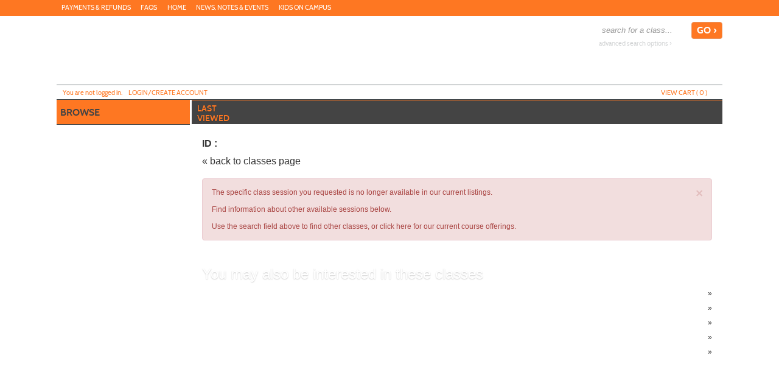

--- FILE ---
content_type: text/html;charset=UTF-8
request_url: https://frederick.augusoft.net/index.cfm?method=ClassInfo.ClassInformation&int_class_id=25670
body_size: 148055
content:

<!DOCTYPE html>
<html lang="en">
	<head>
		<meta http-equiv="Content-Type" content="text/html; charset=windows-1252" />
		<meta http-equiv="X-UA-Compatible" content="IE=edge">
		<meta name="viewport" content="width=device-width, initial-scale=1">
		<meta name="description" content="">
		<meta name="keywords" content="frederick community college
frederick
quickenroll
lifelong learning
continuing education
business training
youth programs
information technology training
home school enrichment
health care training
healthcare careers
building trades
construction trades
kids on campus
FCC Writer's Institute
CASAR
teens on campus
Emergency Management Training
Human Services
Child Care training
Foreign language
Personal Finance
Photography
Music
Test Prep
CNA training
PMP training
ILR
career training
certification
licensure
vocational training" />
		<meta name="Author" content="Modern Campus - https://www.moderncampus.com" />
		<!--
		Â© 2026 Modern Campus All rights reserved.
		All materials contained herein including, but not limited to, source code, object code, fields and field placement, names, processes, formulas, layouts, "look and feel", text files, image files, sound files, video clips, charts, frames and tables, are the copyrighted property of Modern Campus. All trademarks, service marks, and trade names contained herein are also proprietary to Modern Campus.

		Unless otherwise specified, you may not modify, copy, distribute, transmit, display, perform, reproduce, publish, license, create derivative works from, transfer, or sell any information, software, products or services obtained from this website without the prior written consent of Modern Campus.
		-->
		
		<title> - Frederick Community College</title>
		<link rel="icon" type="image/vnd.microsoft.icon" href="/Customers/Frederick/images/favicon.ico" />
		
		
		
		<link rel="stylesheet" type="text/css" href="/versions/v81/lib/assets/publish/plugins.min.ver1760366861.css"/>
		
		<link type="text/css" media="all" rel="stylesheet" href="/versions/v81/lib/assets/publish/lumens.min.ver1760633153.css" />
		<link type="text/css" media="all" rel="stylesheet" href="/versions/v81/vendor/site_templates/template1/styles/main.min.ver1760366761.css" />
		
			<link type="text/css" media="all" rel="stylesheet" href="/versions/v81/vendor/class_templates/template2/styles/main_class.min.ver1760366762.css" />
			<link type="text/css" media="all" rel="stylesheet" href="/versions/v81/vendor/classinfo_templates/template2/styles/main_class_info.min.ver1760366758.css" />
		
		
		<style type="text/css">
			@media print {
				a[href]:after {
					content: "";
				}
			}
			#topstagingbanner, .outage-warning{
				background-color:#FFFF00;
				color: #FF0000;
				width:100%;
				font-weight:bold;
				font-size: 16px;
				text-align:center;
			}
		</style>
		
		
			<!-- Google Tag Manager -->
			<script>(function(w,d,s,l,i){w[l]=w[l]||[];w[l].push({'gtm.start':
			new Date().getTime(),event:'gtm.js'});var f=d.getElementsByTagName(s)[0],
			j=d.createElement(s),dl=l!='dataLayer'?'&l='+l:'';j.async=true;j.src=
			'https://www.googletagmanager.com/gtm.js?id='+i+dl;f.parentNode.insertBefore(j,f);
			})(window,document,'script','dataLayer','GTM-NL5G7G');</script>
			<!-- End Google Tag Manager -->
		
		<script type="text/javascript" src="/versions/v81/lib/assets/publish/plugins.min.ver1760366862.js"></script>
		
			<script type="text/javascript" src="/versions/v81/lib/assets/plugins/jquery/jquery-migrate-3.5.0.min.js"></script>
		
		<script type="text/javascript" src="/versions/v81/lib/assets/publish/lumens.min.ver1762445868.js"></script>
		
		<script type="text/javascript">
			jQuery(document).ready(function() {
				

				alternateRowStyleChange();
				
			});
			/* Begin Style and Usability 2 Preview Template Functionality Feb 24 2015 NEO 00088 */
			
			/* End Style and Usability 2 Preview Template Functionality Feb 24 2015 NEO 00088 */
			<!--
			
			//This section added 3/16/2009 along with div below to allow a user to be prompted to keep their session active if it is ready to time out.
			
			// -->
			function alternateRowStyleChange() {
				jQuery("tr[altBgColor=yes]:visible:even").addClass("TablePadRowAlternatingBackground");
				jQuery("tr[altBgColorForm=yes]:visible:even").addClass("DataDisplayRowAlternatingBackground");
			}
		</script>
		
	<!--[if IE 7]>
	<link type="text/css" media="all" rel="stylesheet" href="/versions/v81vendor/site_templates/template1/styles/ie7.css" />
	<![endif]-->
	<!--[if IE 8]>
	<link type="text/css" media="all" rel="stylesheet" href="/versions/v81vendor/site_templates/template1/styles/ie8.css" />
	<![endif]-->
	<!--[if gte IE 9]>
	<link type="text/css" media="all" rel="stylesheet" href="/versions/v81vendor/site_templates/template1/styles/ie9.css" />
	<![endif]-->
	<link rel="stylesheet" type="text/css" href="/versions/v81/lib/assets/publish/pepin.min.ver1760366861.css"/>
	<script type="text/javascript" src="/versions/v81/lib/assets/publish/pepin.min.ver1760366862.js"></script>
	
	<style type="text/css">
			
	.banner {
	
				background: url("/Customers/Frederick/Images/banner-desktop.png") no-repeat center;
			
				background-repeat: no-repeat; 
   				background-position: center; 
		-webkit-background-size: cover;
		-moz-background-size: cover;
		background-size: cover;
		float: left;
		position: relative;
		max-width: 1140px;
		width: 100%;
		min-height: 110px;
		padding: 0 0 3%;
	}
	
	
	.nav-main ul li a.nav-twist {
		background: url("/Customers/Frederick/Images/site_templates/IconNavClose-White.png") no-repeat right;
	}
	
	.nav-main ul li a.nav-twist-open {
		background: url("/Customers/Frederick/Images/site_templates/IconNavOpen.png") no-repeat right;
	}
	
	.nav-main ul li.trigger-menu a {
		background: url("/Customers/Frederick/Images/site_templates/Browse-White-Icon.png") no-repeat top right;
		padding: 2px 0;
	}

	.nav-secondary ul li a.nav-twist {
		background: url("/Customers/Frederick/Images/site_templates/IconSecondaryNavClosed-White.png") no-repeat right;
	}

	.nav-secondary ul li a.nav-twist-open {
		background: url("/Customers/Frederick/Images/site_templates/IconSecondaryNavOpen-White.png") no-repeat right;
	}

	.nav-secondary ul li.trigger-menu a {
		background: url("/Customers/Frederick/Images/site_templates/BrowseSecondary-White-Icon1.png") no-repeat top right;
		padding: 2px 0;
	}

	.nav-account {
		max-width: 1095px;
		width: 100%;
		position: absolute;
		left: 0;
		right: 0;
		bottom: 0;
		border-top: solid 1px #70787C;
		border-bottom: solid 1px #3B4144;
		padding: 0;
	}

	.button-cont a {
		background-image: url("/Customers/Frederick/Images/site_templates/BacktoTopIcon-Gray 35 x 35.png");
		background-position: 82% center;
		background-size: initial;
		background-repeat: no-repeat;
		background-color: #fe7722;
		display: block;
		width: 100%;
		font: 16px/20px cabinsemibold, Trebuchet MS, Arial, Helvetica, sans-serif;
		color: #444444;
		text-decoration: none;
		text-transform: uppercase;
		text-align: center;
		border-top: solid 1px #fe7722;
		border-bottom: solid 1px #fe7722;
		padding: 6px 18% 8px 0;
	}
	
	/* =Responsive Website Definitions
	----------------------------------------------------------------- */
	/* *** Media Queries *** */
	
	@media screen and (max-width: 600px) {
		.classinfo-container .interested-in h2, .classinfo-container .featured-classes h2 {
			
			background-image: url("/Customers/Frederick/Images/site_templates/ClassInfoup.png");
			
		}
		.classinfo-container .interested-in .class-hide, .classinfo-container .featured-classes .class-hide {
			
			background-image: url("/Customers/Frederick/Images/site_templates/ClassInfodown.png");
			
		}
	}
	
	@media screen and (max-width: 790px) {
		.banner {
			
				background:url("/Customers/Frederick/Images/banner-tablet.png") no-repeat center;
			
			background-size: cover;
		}
	}
	
	/* Mobile Phones */
	@media screen and (max-device-width: 320px), only screen and (max-width: 480px), only screen and (min-device-pixel-ratio : 1.5)  {
	
		.banner {
			
				background: url("/Customers/Frederick/Images/banner-mobile.png") no-repeat center;
			 
			background-size: cover; 
			min-height: 60px; 
			padding: 0;
		}
	
		.navigation .nav-social-media {
			width: 45%;
	}

		a.search-icon-link {
			background: url("/Customers/Frederick/Images/site_templates/icon-search-mobile.png") no-repeat center top;
			background-size: 75%;
		}

		a.menu-icon-link {
			background: url("/Customers/Frederick/Images/site_templates/icon-menu-mobile.png") no-repeat center top;
			background-size: 75%;
		}

		a.close-icon-link {
			background: url("/Customers/Frederick/Images/site_templates/icon-close-mobile.png") no-repeat center top;
			background-size: 75%;
		}
	}
	</style>
 
	<style type="text/css">
		.mem_col_width {
			padding-top: 3px;
		}
		/*Modified April 07 2015 SU2_BUG_FIX Neo 187*/
		.mem_col_bot_pad {
			padding-bottom: 15%;
		}
		.mem_tab_left_pad {
			padding-left: 6%;
		}
		.company_address_align {
			padding-right: 0px;
			padding-left: 0px;
		}
		.mem_align_subtitle {
			padding-left: 0px;
		}
		.instructor_profile_align {
			padding-left: 0px;
		}
		.padding_economically_disadvantaged {
			padding-bottom: 2%;
		}
		/*Modified April 08 2015 SU2_BUG_FIX Neo 187*/
		.for_member_edit_button {
			margin-left: 40%;
		}
		.height_adjust {
			height: 28px;
		}
		/*Modified April 06 2015 SU2_BUG_FIX Neo 187*/
		.Instructor_details {
			font-size: 11px;
		}
		.Instructor_head {
			padding-left: 3px;
		}
		.gone {
			display: none;
			z-index: 100;
		}
		.notgone {
			display: '';
		}
		.regular {
			display: inline;
			z-index: 100;
		}
		.dragHandle {
			cursor: move;
			display: block;
			padding: 2px 0;
			width: 100%;
			text-align: center;
			background: linear-gradient(180deg, rgb(106, 132, 179) 0%, rgb(42, 66, 107) 100%);
			font: bold 8pt verdana;
			color: #FFFFFF;
		}
		.drag {
			background-color: #0099FF;
			border: 2px solid #000066;
			filter: alpha(opacity=40);
			-moz-opacity: .40;
			opacity: .40;
			z-index: 100;
		}
		.searchDiv {
			height: 200px;
			width: auto;
			overflow-y: auto;
			margin: auto;
		}
		.searchClassDiv {
			/*height:250px;*/
			
			width: auto;
			overflow-y: auto;
			margin: auto;
		}
		.searchClassDivLearner {
			/*height:480px;*/
			
			width: auto;
			overflow-y: auto;
			margin: auto;
			overflow-x: hidden;
		}
		.confirmPopUP {
			height: 80px;
			width: auto;
			overflow-y: auto;
			margin: auto;
		}
		/*Added Oct 19 2012 Adding Confirm popup when a guest user selects Add to cart Neo 00110*/

		.greytextsmall {
			font-size: 8pt;
			color: #868686;
			font-family: Arial, Helvetica, sans-serif
		}
		.whitetextsmall {
			font-size: 8pt;
			color: #ffffff;
			font-family: Arial, Helvetica, sans-serif;
			text-decoration: none;
		}
		.loadimg {
			padding: 60px 0px;
			text-align: center;
			FONT: 8pt verdana;
			color: #868686;
		}
		.textsmall {
			font-size: 8pt;
			color: #000000;
			font-family: Arial, Helvetica, sans-serif
		}
		/*------------------------------------
		 UC: 35 , 4 September 2008, V 6.5
		------------------------------------*/
		.header-view {
			border-bottom: #999999 1px solid;
			width: 989px;
		}
		.last-view-td {
			padding-right: 5px;
			padding-bottom: 3px;
			border-right: #999999 1px solid;
		}
		.cat-data-td {
			padding-left: 5px;
			padding-right: 5px;
			border-right: #999999 1px solid;
		}
		.cat-data-td a {
			text-decoration: none;
		}
		.cart-link-td {
			padding-left: 5px;
			padding-right: 5px;
			padding-bottom: 3px;
			border-right: #999999 1px solid;
		}
		.help-link-td {
			padding-left: 5px;
			padding-right: 5px;
			padding-bottom: 3px;
		}
		.cart-link-td a,
		.help-link-td a {
			text-decoration: none;
			color: #0000FF;
		}
		/*------------------------------------
		END: UC: 35 , 4 September 2008, V 6.5
		------------------------------------*/
		/*------------------------------------
		Begin: v6.5.1 modules Mar 10 2009
		-------------------------------------*/
		.errorOnline {
			padding-right: 5px;
			border-top: #c99 1px solid;
			padding-left: 27px;
			font-weight: bold;
			font-size: 10px;
			background: #c00 url('/versions/v81/view/images/error_icon.gif') no-repeat left 50%;
			padding-bottom: 5px;
			color: #fff;
			padding-top: 5px;
			border-bottom: #c99 1px solid;
			text-align: left
		}
		/*------------------------------------
		End:v6.5.1 modules Mar 10 2009
		-------------------------------------*/

		/*------------------------------------
		For Class Listing Page
		-------------------------------------*/
		#overlay {
			z-index: 9000;
			display: none;
			position: absolute;
			top: 0;
			left: 0;
			background-color: #000;
			-moz-opacity: 0.8;
			opacity: .80;
			filter: alpha(opacity=20);
			width: 100%;
			height: 100%;
			background-image: url('/versions/v81/view/images/loading.gif');
			background-position: center;
			background-repeat: no-repeat;
		}
		#overlay1 {
			/**/
			z-index: 9000;
			display: block;
			position: absolute;
			top: 0;
			left: 0;
			background-color: #000;
			-moz-opacity: 0.8;
			opacity: .80;
			filter: alpha(opacity=20);
			width: 100%;
			height: 100%;
			background-image: url('/versions/v81/view/images/loading.gif');
			background-position: center;
			background-repeat: no-repeat;
		}
		.modal-dialog,
		.modal-dialog-ie,
		.confirm-dialog,
		.confirm-dialog-ie {
			background-color: #ECE9D8;
			border: 1px solid #3A5774;
			font-family: Arial, Helvetica, sans-serif;
			outline-color: invert;
			outline-style: none;
			outline-width: medium;
			padding: 8px;
			position: absolute;
			/*width:60%;*/
			
			display: none;
			z-index: 10000;
		}
		.managesharingdialog {
			/*width:600px !important;*/
		}
		.modal-dialog-title,
		.modal-dialog-ie-title,
		.confirm-dialog-title,
		.confirm-dialog-ie-title {
			background-color: #E0EDFE;
			color: #000000;
			cursor: pointer;
			font-size: 12pt;
			font-weight: bold;
			overflow: hidden;
			padding: 8px;
			position: relative;
			vertical-align: middle;
		}
		.modal-dialog-title-text,
		.confirm-dialog-title-text {} .modal-dialog-title-close,
		.modal-dialog-ie-title-close,
		.confirm-dialog-title-close,
		.confirm-dialog-ie-title-close {
			/*background:transparent url(../images/admin/dialog_close_box.gif) no-repeat scroll center;*/
			
			cursor: default;
			float: right;
			height: 15px;
			position: absolute;
			right: 10px;
			top: 8px;
			width: 15px;
		}
		.modal-dialog-content,
		.modal-dialog-ie-content,
		.confirm-dialog-content,
		.confirm-dialog-ie-content {
			background-color: #FFFFFF;
			font-size: 80%;
			padding: 8px;
		}
		.manage-sharing-contents {
			overflow: auto;
		}
		.manage-sharing-email-contents {
			padding: 5px 30px 5px 5px;
		}
		.modal-dialog-buttons,
		.modal-dialog-ie-buttons,
		.confirm-dialog-buttons,
		.confirm-dialog-ie-buttons {
			background-color: #FFFFFF;
			font-size: 80%;
			padding: 8px;
		}
		
		/*------------------------------------
		END For Class Listing Page
		-------------------------------------*/
		/******************************************************************************************************************************/
		/**************************************************Neologix *******************************************************************/
		/*---Author: NEO 00044 11 JAN 2011 Function:1-AI_B2B_Use_Case_Document_2010-12-08.doc UC-12 for the text style ---*/
		.redTextBold {
			color: red;
			font-weight: bold;
			font-size: 12px;
		}
		/*---End Function:1-AI_B2B_Use_Case_Document_2010-12-08.doc UC-12 for the text style ---*/
		/**/
		.clLevel0 {
			white-space: nowrap;
		}
		.clLevel1 {
			white-space: nowrap;
		}
		.clLevel0over {
			white-space: nowrap;
		}
		.clLevel1over {
			white-space: nowrap;
		}
		/**/
	</style>
	<style type="text/css">
		@import "/Customers/Frederick/StyleSheets/style.ver1768385241.css";
	</style>
<script type="text/javascript">
        function googleTranslateElementInit() {
            new google.translate.TranslateElement(
                {pageLanguage: 'en'},
                'google_translate_element'
            );
        }
    </script>
 
    <script type="text/javascript"
            src=
"https://translate.google.com/translate_a/element.js?
cb=googleTranslateElementInit">
    </script>

<script async="async" src=https://enroll.frederick.edu/ping>/**/</script> 
</head>
<body id="top" class="guest web page-EEC18 url-95A17">
	<a class="sr-only sr-only-focusable" href="#content">Skip to main content</a>
	<!--[if lt IE 11]><div style="font-size:14px;" class="alert alert-danger text-center"><strong>Your browser is outdated!</strong>&nbsp;<a href="http://browsehappy.com/">Upgrade to a different browser</a> for better site experience</div><![endif]-->
	
	<noscript>
		<h1>Your browser does not support JavaScript!</h1>
		<h2>Please check if javascript is disabled or use a different browser.</h2>
	</noscript>
	


 	 
	<script type="text/javascript">
		//2008-08-27 PAV modified PopWindow2 function to add the 4 incoming variables which were being sent but were not included in fuction
		function PopWindow2(filename,ileft,itop,iwidth,iheight) {
		var retval=window.open(filename,'remote2','toolbar=no,location=no,directories=no,menubar=no,scrollbars=no,status=no,resizeable=yes,left='+ileft+',top='+itop+',width='+iwidth+',height='+iheight);
		}
	</script>




	<!-- Begin Wrapper -->
	<div id="wrapper">

		
		
			<div class="navigation" role="navigation" aria-label="Header social media links">
				<div class="navigation-cont">
					<div class="element-shell">
						
<div class="nav-user">
	
		<ul>
			
						<li class="nav-user-item current"><a href="/info/landing/payments-refunds" title="Payments & Refunds" class="nav-user-link" >Payments & Refunds<span class="nav-rsaqou">&rsaquo;</span></a></li>
						
						<li class="nav-user-item "><a href="https://frederick.augusoft.net/index.cfm?fuseaction=1060" title="FAQs" class="nav-user-link" >FAQs<span class="nav-rsaqou">&rsaquo;</span></a></li>
						
						<li class="nav-user-item "><a href="https://frederick.augusoft.net/" title="Home" class="nav-user-link" >Home<span class="nav-rsaqou">&rsaquo;</span></a></li>
						
						<li class="nav-user-item "><a href="https://frederick.augusoft.net/info/landing/news-notes" title="News, Notes & Events" class="nav-user-link" >News, Notes & Events<span class="nav-rsaqou">&rsaquo;</span></a></li>
						
						<li class="nav-user-item "><a href="https://frederick.augusoft.net//info/landing/youth-programs#KOC" title="Kids on Campus" class="nav-user-link" >Kids on Campus<span class="nav-rsaqou">&rsaquo;</span></a></li>
						
		</ul>
	
</div>

					</div>
				</div>
			</div>
		

		 <!-- For Mobile ONLY -->

		<!-- For Mobile ONLY -->
		<div class="block-search mobile-block">
			<div class="element-shell">
				<form class="search-form-mobile" method="post" action="index.cfm?method=ClassListing.ClassListingDisplay" name="searchNavMobile" id="searchNavMobile">
	<input type="text" value="" placeholder="search for a class..." id="keywordsmobile" name="keywords" class="input-text" aria-label="search for a class"/>
	<input type="submit" name="submit" value="GO &rsaquo;" id="searchClassSubmitMobile" class="input-submit button button-color"/>
	<a href="index.cfm?fuseaction=1070" title="Advanced Search Options" class="adv-search-link">advanced search options &rsaquo;</a>
</form>
			</div>
		</div>
		
		
		
		

		<div class="header">
			<div class="header-repeat">
				<div class="header-cont">
					<div class="element-shell">
						<div class="banner" role="banner">
							
<div class="client-logo banner-logo">
	
</div> <div class="nav-mobile">
	<ul>
		
			
				<li><a href="#" title="Navigation Menu" class="menu-icon-link">menu</a></li>
			
		
		<li><a href="#" title="Search for a Class" class="search-icon-link">search</a></li>
	</ul>
</div>
							<div class="block-search">
								<form class="search-form" method="post" action="index.cfm?method=ClassListing.ClassListingDisplay" name="searchNav" id="searchNav">
	<input type="text" value="" placeholder="search for a class..." id="keywords" name="keywords" class="input-text" title="Search for a class." aria-label="search for a class"/>
	<input type="submit" name="submit" value="GO &rsaquo;" id="searchClassSubmit" class="input-submit button button-color"/>
	<a href="index.cfm?fuseaction=1070" title="Advanced Search Options" class="adv-search-link">advanced search options &rsaquo;</a>
</form>
							</div>
							
<div class="nav-banner">
	<ul>
		
		
	</ul>
</div>

<div class="nav-account">
	
	<ul>
		
			<li class=" nav-account-item">Y<span class="lowercase">ou are not logged in.</span></li>
			<li class="nav-account-item">
				<a href="index.cfm?fuseaction=2000" title="Login Icon" class="nav-account-link">
					<img src="/Customers/Frederick/Images/site_templates/icon-login.png" class="nav-account-image" alt=""/>Login/Create account
				</a>
			</li>
		
		
		<li class="nav-checkout-btn-1 nav-account-item fr"><a href="index.cfm?method=Cart.ShoppingCart" title="Check-Out Icon" class="nav-account-link"><img src="/Customers/Frederick/Images/site_templates/Checkout-Gray-Icon (1).png" alt="" class="nav-account-image" />checkout</a></li>
		
		<li class="nav-account-item fr"><a href="#" title="View Cart Icon" class="nav-account-link cart"><img src="/Customers/Frederick/Images/site_templates/icon-view-cart.png" class="nav-account-image" alt=""/>view cart (<span class="cart-count">
			0
								
		</span>)</a></li>
	</ul>
	
<div class="group cart cart-container">
	
	
		<h3>Shopping cart is empty !</h3>
	
</div>

<script type="text/javascript">
	function setCartAction(action){		
		if(action == 'clear_cart'){
			jQuery("#btn_cancel").trigger('click');
		} else if(action == 'checkout'){
			jQuery("#btn_CheckOut").trigger('click');			
		}		
	}
	function SetRemoveMerchandise(int_item_id,selectArrIndex,LearnerID,detailArrIndex,classID)
	{
		location.href='index.cfm?method=Cart.ShoppingCart&cartAction=deleteMerchandiseItem&selectArrIndex='+selectArrIndex+'&detailArrIndex='+detailArrIndex+'&int_item_id='+int_item_id+'&LearnerID='+LearnerID+'&int_item_class_id='+classID;
	}
	
	function removeClassMerch(URL,classID,className,learnerID,ctIndx,action,itemExist){
		
		if (itemExist==1)
		{
		if (confirm("Do you want to remove Merchandise items along with the class "+className+"("+classID+")?") == true) {
			window.parent.location = URL;
		  } else {
		  	var RemoveURL = 'index.cfm?method=Cart.ShoppingCart&ctIndx='+ctIndx+'&action=RemoveMerchandiseClass&merclassID='+classID+'&merlearnerID='+learnerID;
			//alert(RemoveURL);
			window.parent.location = RemoveURL;
		  }
		}
		else
		{
		window.parent.location = URL;
		}		 
		  
	}
	
	 
	function removeSeriesGroupMerch(URL,int_series_group_id,str_course_series_name,learnerID,ctIndx,action,itemExist){
		
		if (itemExist==1)
		{
			if (confirm("Do you want to remove Merchandise items along with the series group "+str_course_series_name+"("+int_series_group_id+")?") == true) {
				window.parent.location = URL;
			  } else {
				var RemoveURL = 'index.cfm?method=Cart.ShoppingCart&ctIndx='+ctIndx+'&action=RemoveMerchandiseSeriesGroup&int_series_group_id='+int_series_group_id+'&LearnerID='+learnerID;
				//alert(RemoveURL);
				window.parent.location = RemoveURL;
			  }
		}
		else
		{
			window.parent.location = URL;
		}		 
		  
	}
</script>
		<script>
			$('.nav-checkout-btn-1').hide();
		</script>
	
</div>
						</div>
					</div>
				</div>
			</div>
		</div>
		<div class="extended-shell mobile-block">
			
<div class="nav-account">
	
	<ul>
		
			<li class=" nav-account-item">Y<span class="lowercase">ou are not logged in.</span></li>
			<li class="nav-account-item">
				<a href="index.cfm?fuseaction=2000" title="Login Icon" class="nav-account-link">
					<img src="/Customers/Frederick/Images/site_templates/icon-login.png" class="nav-account-image" alt=""/>Login/Create account
				</a>
			</li>
		
		
		<li class="nav-checkout-btn-1 nav-account-item fr"><a href="index.cfm?method=Cart.ShoppingCart" title="Check-Out Icon" class="nav-account-link"><img src="/Customers/Frederick/Images/site_templates/Checkout-Gray-Icon (1).png" alt="" class="nav-account-image" />checkout</a></li>
		
		<li class="nav-account-item fr"><a href="#" title="View Cart Icon" class="nav-account-link cart"><img src="/Customers/Frederick/Images/site_templates/icon-view-cart.png" class="nav-account-image" alt=""/>view cart (<span class="cart-count">
			0
								
		</span>)</a></li>
	</ul>
	
<div class="group cart cart-container">
	
	
		<h3>Shopping cart is empty !</h3>
	
</div>

<script type="text/javascript">
	function setCartAction(action){		
		if(action == 'clear_cart'){
			jQuery("#btn_cancel").trigger('click');
		} else if(action == 'checkout'){
			jQuery("#btn_CheckOut").trigger('click');			
		}		
	}
	function SetRemoveMerchandise(int_item_id,selectArrIndex,LearnerID,detailArrIndex,classID)
	{
		location.href='index.cfm?method=Cart.ShoppingCart&cartAction=deleteMerchandiseItem&selectArrIndex='+selectArrIndex+'&detailArrIndex='+detailArrIndex+'&int_item_id='+int_item_id+'&LearnerID='+LearnerID+'&int_item_class_id='+classID;
	}
	
	function removeClassMerch(URL,classID,className,learnerID,ctIndx,action,itemExist){
		
		if (itemExist==1)
		{
		if (confirm("Do you want to remove Merchandise items along with the class "+className+"("+classID+")?") == true) {
			window.parent.location = URL;
		  } else {
		  	var RemoveURL = 'index.cfm?method=Cart.ShoppingCart&ctIndx='+ctIndx+'&action=RemoveMerchandiseClass&merclassID='+classID+'&merlearnerID='+learnerID;
			//alert(RemoveURL);
			window.parent.location = RemoveURL;
		  }
		}
		else
		{
		window.parent.location = URL;
		}		 
		  
	}
	
	 
	function removeSeriesGroupMerch(URL,int_series_group_id,str_course_series_name,learnerID,ctIndx,action,itemExist){
		
		if (itemExist==1)
		{
			if (confirm("Do you want to remove Merchandise items along with the series group "+str_course_series_name+"("+int_series_group_id+")?") == true) {
				window.parent.location = URL;
			  } else {
				var RemoveURL = 'index.cfm?method=Cart.ShoppingCart&ctIndx='+ctIndx+'&action=RemoveMerchandiseSeriesGroup&int_series_group_id='+int_series_group_id+'&LearnerID='+learnerID;
				//alert(RemoveURL);
				window.parent.location = RemoveURL;
			  }
		}
		else
		{
			window.parent.location = URL;
		}		 
		  
	}
</script>
		<script>
			$('.nav-checkout-btn-1').hide();
		</script>
	
</div>
		</div>
		

		<div class="container containercustom">
			<div class="container-cont">
				<div class="element-shell">
					<div class="nav-set-cont">
						<div class="nav-main" role="navigation" aria-label="Main menu">
	<ul>
		<li class="nav-main-item trigger-menu no-border-bottom"><a id="nav-main-item" href="#" title="Browse Icon" class="nav-main-link nav-browse nav-browse-open" data-title="browse">browse</a></li>
	</ul>
	<ul id="main_accordion" class="accordion">			
		
				<li class="nav-main-item arrow-definition no-border-top"><a href="https://frederick.augusoft.net/index.cfm?fuseaction=1010&" class="nav-main-link" data-title="All Classes" >All Classes <span class="nav-rsaqou">&rsaquo;</span></a></li>
									
						<li class="nav-main-item ">
							<a href="https://frederick.augusoft.net//info/landing/biotechnology" class="nav-main-link" data-title="Biotechnology" >Biotechnology <span class="nav-rsaqou">&rsaquo;</span></a>
						</li>
											
						<li class="nav-main-item ">
							<a href="https://frederick.augusoft.net//info/landing/Business_Solutions" class="nav-main-link" data-title="Business Solutions" >Business Solutions <span class="nav-rsaqou">&rsaquo;</span></a>
						</li>
											
						<li class="nav-main-item ">
							<a href="https://frederick.augusoft.net//info/landing/Childcare_Career_Training" class="nav-main-link" data-title="Childcare Careers" >Childcare Careers <span class="nav-rsaqou">&rsaquo;</span></a>
						</li>
											
						<li class="nav-main-item ">
							<a href="https://frederick.augusoft.net//info/landing/computers-technology" class="nav-main-link" data-title="Computers & Technology" >Computers & Technology <span class="nav-rsaqou">&rsaquo;</span></a>
						</li>
											
						<li class="nav-main-item ">
							<a href="https://frederick.augusoft.net//info/landing/healthcare-careers" class="nav-main-link" data-title="Healthcare Careers" >Healthcare Careers <span class="nav-rsaqou">&rsaquo;</span></a>
						</li>
											
						<li class="nav-main-item ">
							<a href="https://frederick.augusoft.net//info/landing/hospitality-culinary" class="nav-main-link" data-title="Hospitality & Culinary" >Hospitality & Culinary <span class="nav-rsaqou">&rsaquo;</span></a>
						</li>
											
						<li class="nav-main-item ">
							<a href="https://frederick.augusoft.net//info/landing/ilr-programs" class="nav-main-link" data-title="ILR Programs" >ILR Programs <span class="nav-rsaqou">&rsaquo;</span></a>
						</li>
											
						<li class="nav-main-item ">
							<a href="https://frederick.augusoft.net//info/landing/logistics-production" class="nav-main-link" data-title="Logistics & Production" >Logistics & Production <span class="nav-rsaqou">&rsaquo;</span></a>
						</li>
											
						<li class="nav-main-item ">
							<a href="https://frederick.augusoft.net//info/landing/motorcycle-classes" class="nav-main-link" data-title="Motorcycle Classes" >Motorcycle Classes <span class="nav-rsaqou">&rsaquo;</span></a>
						</li>
											
						<li class="nav-main-item ">
							<a href="https://frederick.augusoft.net//info/landing/music-lessons-ensembles" class="nav-main-link" data-title="Music Lessons & Ensembles" >Music Lessons & Ensembles <span class="nav-rsaqou">&rsaquo;</span></a>
						</li>
											
						<li class="nav-main-item ">
							<a href="https://frederick.augusoft.net//info/landing/personal-enrichment" class="nav-main-link" data-title="Personal Enrichment" >Personal Enrichment <span class="nav-rsaqou">&rsaquo;</span></a>
						</li>
											
						<li class="nav-main-item ">
							<a href="https://frederick.augusoft.net//info/landing/Real_Estate_Careers" class="nav-main-link" data-title="Real Estate Careers" >Real Estate Careers <span class="nav-rsaqou">&rsaquo;</span></a>
						</li>
											
						<li class="nav-main-item ">
							<a href="https://frederick.augusoft.net//info/landing/thrive-programs" class="nav-main-link" data-title="Thrive Programs" >Thrive Programs <span class="nav-rsaqou">&rsaquo;</span></a>
						</li>
											
						<li class="nav-main-item ">
							<a href="https://frederick.augusoft.net//info/landing/trades-vocational-training" class="nav-main-link" data-title="Trades & Vocational Training" >Trades & Vocational Training <span class="nav-rsaqou">&rsaquo;</span></a>
						</li>
											
						<li class="nav-main-item ">
							<a href="https://frederick.augusoft.net//info/landing/workforce-training-certificates" class="nav-main-link" data-title="Workforce Training Certificates" >Workforce Training Certificates <span class="nav-rsaqou">&rsaquo;</span></a>
						</li>
											
						<li class="nav-main-item ">
							<a href="https://frederick.augusoft.net//info/landing/youth-programs" class="nav-main-link" data-title="Youth Programs" >Youth Programs <span class="nav-rsaqou">&rsaquo;</span></a>
						</li>
											
						<li class="nav-main-item ">
							<a href="https://frederick.augusoft.net//info/landing/-" class="nav-main-link" data-title="--------------------" >-------------------- <span class="nav-rsaqou">&rsaquo;</span></a>
						</li>
											
						<li class="nav-main-item ">
							<a href="https://frederick.augusoft.net//info/landing/Course-Access-FAQs" class="nav-main-link" data-title="Access Online Courses" >Access Online Courses <span class="nav-rsaqou">&rsaquo;</span></a>
						</li>
											
						<li class="nav-main-item ">
							<a href="https://frederick.augusoft.net//info/landing/class-schedules" class="nav-main-link" data-title="Class Schedules" >Class Schedules <span class="nav-rsaqou">&rsaquo;</span></a>
						</li>
											
						<li class="nav-main-item ">
							<a href="https://frederick.augusoft.net//info/landing/digital-credentials" class="nav-main-link" data-title="Digital Credentials" >Digital Credentials <span class="nav-rsaqou">&rsaquo;</span></a>
						</li>
											
						<li class="nav-main-item ">
							<a href="https://frederick.augusoft.net//info/landing/Dual_Enrollment" class="nav-main-link" data-title="Dual Enrollment" >Dual Enrollment <span class="nav-rsaqou">&rsaquo;</span></a>
						</li>
											
						<li class="nav-main-item ">
							<a href="https://frederick.augusoft.net//info/landing/FCCBookstore" class="nav-main-link" data-title="FCC Bookstore" >FCC Bookstore <span class="nav-rsaqou">&rsaquo;</span></a>
						</li>
											
						<li class="nav-main-item ">
							<a href="https://frederick.augusoft.net//info/landing/scholarships-resources" class="nav-main-link" data-title="Financial Resources" >Financial Resources <span class="nav-rsaqou">&rsaquo;</span></a>
						</li>
											
						<li class="nav-main-item ">
							<a href="https://frederick.augusoft.net//info/landing/faqs" class="nav-main-link" data-title="Frequently Asked Questions" >Frequently Asked Questions <span class="nav-rsaqou">&rsaquo;</span></a>
						</li>
											
						<li class="nav-main-item ">
							<a href="https://frederick.augusoft.net//info/landing/monroe-center" class="nav-main-link" data-title="Monroe Center" >Monroe Center <span class="nav-rsaqou">&rsaquo;</span></a>
						</li>
											
						<li class="nav-main-item ">
							<a href="https://frederick.augusoft.net//info/landing/payments-refunds" class="nav-main-link" data-title="Payments & Refunds" >Payments & Refunds <span class="nav-rsaqou">&rsaquo;</span></a>
						</li>
											
						<li class="nav-main-item ">
							<a href="https://frederick.augusoft.net//info/landing/registration-office" class="nav-main-link" data-title="Registration Office" >Registration Office <span class="nav-rsaqou">&rsaquo;</span></a>
						</li>
											
						<li class="nav-main-item ">
							<a href="https://frederick.augusoft.net//info/landing/request-information" class="nav-main-link" data-title="Request Information" >Request Information <span class="nav-rsaqou">&rsaquo;</span></a>
						</li>
											
						<li class="nav-main-item ">
							<a href="https://frederick.augusoft.net//info/landing/Student-Support-Handbook" class="nav-main-link" data-title="Student Support" >Student Support <span class="nav-rsaqou">&rsaquo;</span></a>
						</li>
					
		
	</ul> 	
</div>

					</div>
					
					
					
				<div class="content">
					<div class="column">
						
<div class="nav-last-viewed" role="region" aria-label="Recently viewed items">
	<div class="list-info nav-last-view-item">Last Viewed</div>
	<div class="nav-last-viewed-cont">
		<ul>
			
		</ul>
	</div>
</div>

					<div class="template-area" id="content" tabindex="-1" role="main">

<style type="text/css">
	<!--
	pre.example {font-family: Arial, Helvetica, sans-serif; font-size: 12px; color: #000000; background-color: #FFFFCC; padding-top: 8px; padding-right: 8px; padding-bottom: 8px; padding-left: 8px; border: #000000; border-style: dashed; border-top-width: 1px; border-right-width: 1px; border-bottom-width: 1px; border-left-width: 1px; width:auto;}

	/* properties for class dropt */
	 /* usage: <span class="dropt" title="">HTML text<span style="width:500px;">Pop-up text</span></span> */
	 /* usage: <span class="dropt" title="">HTML text<span><img src="example.jpg"/></span></span> */
	span.dropt {
	/* border-bottom: thin dotted; background: #ffffff;*/
	cursor:pointer;
	}
	span.dropt:hover {
	text-decoration: none;
	/*background: #ffffff;*/
	 z-index: 6;
	}
	span.dropt span {
	position: absolute;
	left: -9999px;
	margin: 20px 0 0 0px;
	padding: 3px 3px 3px 3px;
	  border-style:solid; border-color:black; border-width:1px; z-index: 6;}
	span.dropt:hover span {left: 2%; background: #F8F8F8;}
	span.dropt span {position: absolute; left: -9999px;
	  margin: 4px 0 0 0px; padding: 1px 1px 1px 1px;
	  border-style:solid; border-color:black; border-width:1px;}
	
		span.dropt:hover span {
		margin: 12px 0 0 200px;
		 /*background: #ffffff;*/
		z-index:6;}
	
	-->
</style>
<style type="text/css">
	<!--
	pre.example {font-family: Arial, Helvetica, sans-serif; font-size: 12px; color: #000000; background-color: #FFFFCC; padding-top: 8px; padding-right: 8px; padding-bottom: 8px; padding-left: 8px; border: #000000; border-style: dashed; border-top-width: 1px; border-right-width: 1px; border-bottom-width: 1px; border-left-width: 1px; width:auto;}

	/* properties for class droptInstr */
	 /* usage: <span class="droptInstr" title="">HTML text<span style="width:500px;">Pop-up text</span></span> */
	 /* usage: <span class="droptInstr" title="">HTML text<span><img src="example.jpg"/></span></span> */
	span.droptInstr {
	/* border-bottom: thin dotted; background: #ffffff;*/cursor:pointer; }
	span.droptInstr:hover {text-decoration: none; /*background: #ffffff;*/ z-index: 6; }
	span.droptInstr span {position: absolute; left: -9999px;
	  margin: 20px 0 0 0px; padding: 3px 3px 3px 3px;
	  border-style:solid; border-color:black; border-width:1px; z-index: 6;}
	span.droptInstr:hover span {left: 2%; background: #F8F8F8;}
	span.droptInstr span {position: absolute; left: -9999px;
	  margin: 4px 0 0 0px; padding: 1px 1px 1px 1px;
	  border-style:solid; border-color:black; border-width:1px;}
	span.droptInstr:hover span {margin: 12px 0 0 12px; z-index:6;}
	@media screen and (max-width: 480px) {
		span.dropt:hover span {margin: 12px 0 0 0;}
		span.droptInstr:hover span {margin: 12px 0 0 0;}
	}
	-->
</style>
<style type="text/css">
	.divDisplay {
		float:left;
		padding-right:3px;
	}
	.divDisplayR {
		float:right;
		padding-right:3px;
	}
	
	.RemoveComment {
		color:blue;
		cursor:pointer;
	}
	 
	.sch-title{
		min-height:175px;
	}
	
	
</style>


<script>
	$(document).ready(function() {
		$('.section .interested-in h2').click(function() {
			$(this).toggleClass('class-hide');
		});
		$('.section .featured-classes h2').click(function() {
			$(this).toggleClass('class-hide');
		});
		$('[data-toggle="popover"]').popover();
	});
</script>

<script type="text/javascript">
	var popUpWinLocation=0;
	function callPopupLocation(id) {
		var left=100;
		var top=100;
		var width=500;
		var height=450;
		var locationID=parseInt(id);
		
			var URLStr='/versions/v81/popups/locationinfo.cfm?locationid='+locationID;
		
		if(popUpWinLocation) {
			if(!popUpWinLocation.closed) popUpWinLocation.close();
		}
		popUpWinLocation = open(URLStr, 'popUpWinLocation', 'toolbar=no,location=no,directories=no,status=no,menubar=no,scrollbars=yes,resizable=no,copyhistory=yes,width='+width+',height='+height+',left='+left+', top='+top+',screenX='+left+',screenY='+top+'');
	}


	function assignContainerContent2(htmlContent) {
		var str_content;
		if (htmlContent.indexOf("{Error raised on server}") == -1) {
			str_content = htmlContent.replace(/^\s+|\s+$/g, '');
			if (document.getElementById('htmlcontainer2').style.display == 'none')
				document.getElementById('htmlcontainer2').style.display = '';
			document.getElementById('htmlcontainer2').innerHTML = str_content;

		} else {

			closeLotteryPopup();
		}
	}
function displayPopup2(PopURL, isNeedRet)
{

	$('body,html').animate({scrollTop: 0});
	var respPop = "";
	var rex = /(<([^>]+)>)/ig;
	$.ajax({
		url: PopURL,
		type: 'GET',
		async: false,
	    success:function(data ) {
		$('body').append('<div id="ajaxResponse" style="display:none"><div/>');
		if(isNeedRet == 1){
			data = data.replace(rex , "");
		}
		$('#ajaxResponse').html(data);
	}});
	var respPop = $('#ajaxResponse').html();

	$( "#ajaxResponse").remove();
	if(isNeedRet == 0)
		assignContainerContent2(respPop);
	else
	{
		if(respPop != null)
		{
			var respTxt = respPop.replace(/^\s+|\s+$/g, '');
			return respTxt;
		}
		else
		{
			return '';
		}
	}
}

function closePopup3()
{

	document.getElementById('modal-dialog').style.display='none';
	document.getElementById('htmlcontainer').style.display='none';
}
function closeLotteryPopup()
{
	ClosePopup();
}

</script>



<SCRIPT language=javascript>
function ValidateMoney(money) {
	if (!ValidateMoneyFormat(money)) return false;
	// maximum value SQLServer7 smallmoney field can hold
	if (money > 214748.36) return false;
	return true;
}
function ValidateMoneyFormat(money) {
	var objRegExp = /(^([0-9]+)(\.[0-9]{1,2})?$)/;
	return objRegExp.test(money);
}
function ValidateInteger(number) {
	if (number == "") return false;
	var objRegExp = /(^([0-9]+)?$)/;
	return objRegExp.test(number);
}
function ValidatePositiveInteger(number) {
	if (number == "") return false;
	var objRegExp = /(^([1-9][0-9]*)?$)/;
	return objRegExp.test(number);
}
function ValidateDecimal(number) {
	if (number == "") return false;
	var objRegExp = /(^([0-9]*)(\.[0-9]{1,2})?$)/;
	return objRegExp.test(number);
}
/*BEGIN : 03 MAY 2013 NEO 00088 TRACKER 34742*/
function ValidateAlphaNumeric(string) {
	if (string == "") return false;
	var objRegExp = /(^([0-9a-zA-Z@]+)?$)/;   
	return objRegExp.test(string);
}
/*END : 03 MAY 2013 NEO 00088 TRACKER 34742*/
</SCRIPT><SCRIPT language=javascript>
function ValidateDate( strValue ) {
/************************************************
DESCRIPTION: Validates that a string contains only 
    valid dates with 2 digit month, 2 digit day, 
    4 digit year. Date separator can be ., -, or /.
    Uses combination of regular expressions and 
    string parsing to validate date.
    Ex. mm/dd/yyyy or mm-dd-yyyy or mm.dd.yyyy
    
PARAMETERS:
   strValue - String to be tested for validity
   
RETURNS:
   True if valid, otherwise false.
   
REMARKS:
   Avoids some of the limitations of the Date.parse()
   method such as the date separator character.
*************************************************/
  var objRegExp = /^\d{1,2}(\/)\d{1,2}\1\d{4}$/
  //check to see if in correct format
  if(!objRegExp.test(strValue)){
    return false;} //doesn't match pattern, bad date
  else{
    var strSeparator = strValue.substring(2,3) //find date separator
   	var arrayDate = strValue.split('/'); //split date into month, day, year//Neo 00034 01 june 2010:Tracker ## 19190
    //create a lookup for months not equal to Feb.
    var arrayLookup = { '01' : 31,'03' : 31, '04' : 30,'05' : 31,'06' : 30,'07' : 31,
                        '08' : 31,'09' : 30,'10' : 31,'11' : 30,'12' : 31,'1' : 31,'3' : 31, '4' : 30,'5' : 31,'6' : 30,'7' : 31,
                        '8' : 31,'9' : 30}
						
  	if(arrayDate[1].indexOf('0') == 0)
	{var intDay = arrayDate[1].substring(1,2);
	}
	else{var intDay = parseInt(arrayDate[1]);
	}
    var intYear = arrayDate[2];
    if(arrayDate[0].indexOf('0') == 0)
	{var intMonth = arrayDate[0].substring(1,2);
	}
	else{var intMonth = parseInt(arrayDate[0]);
	}
    //check for between jan 1 1900 and May 31 2079
	
	if(arrayDate[2].length == 4)
	{
		if(intYear < 1900 || intYear > 2079 ) return false;
		if(intYear == 2079 && intMonth >= 6)return false; 
	}
	else if (arrayDate[2].length == 2)
	{
		if(intYear > 79 ) return false;
		if(intYear == 79 && intMonth >= 6)return false; 
	}
	//check if month value and day value agree
	if(intMonth > 12 || intMonth < 1)
	{ 
		return false;
	}
	if(arrayLookup[arrayDate[0]] != null) {
      if(intDay <= arrayLookup[arrayDate[0]] && intDay != 0)
        return true; //found in lookup table, good date
    }
    //check for February
    if( ((intYear % 4 == 0 && intDay <= 29) || (intYear % 4 != 0 && intDay <=28)) && intDay !=0) 
      return true; //Feb. had valid number of days
  }
      
  return false; //any other values, bad date
}
</SCRIPT>
<script src="/versions/v81/JavaScripts/registrationPopup.js"></script>




<script>
	$(document).ready(function() {
		$("#frm_search_for_course_series").on('click', "input[type=submit]", function(){
			$(this).prop("disabled", true);
		});
	});
	function enableButtons() {
		$("#frm_search_for_course_series").find('input[type=submit]').prop("disabled", false);
	}

	$(document).ready(function() {
		
	});
	function showHideItems() {
		$('.cartShowItems').toggle();
		if($('#btn_showHide').val() == 'Show Items'){
			$('#btn_showHide').val('Hide Items');
		} else {
			$('#btn_showHide').val('Show Items');
		}

	}

</script>

<script language="javascript">
	var LearnerIDG = 0;
	var classIDG = 0;
	var ActorTypeIDG = 0;
	var isOnlineClassG = 0;
	var AllowQtyPurchaseG = 0;
	var memberCountG = 0;
	var quantityStudentG = 1;
	var gstRegNameG = "";
	var gstRegFNameG = "";
	var gstRegLNameG = "";
	var RemainingSeatsG = 0;
	var isAcademicCourseG = 0;
	var MMLearnerIDListG = "";
	var classMinAgeG = 0;
	var classMaxAgeG = 0;
	var isExistAgeLimitG = 0;
	var RequiresReleaseFormG = 0;
	var ReleaseFormNameIdG = 0;
	var ClassNameDetG ="";
	var flagContiueAC = 1;
	var flagContinueAG = 1;/*13 MAR 2012 NEO 00043 TRACKER 28721 */
	var errorMessageInvalidActorTypeID = 'There is a problem with the class you attempted to register for, please contact your organization.';
	/*Modified By: Neo 00043 Date:25 AUG 2011 Description:Tracker 25872 */
	var isOKState =0;
	var sponsoringIndustry ='Null';
	var bit_allow_register2 = 1;
	var str_no_seats_msg = "All\x20seats\x20for\x20this\x20class\x20\x2D\x20ClassNameDetG\x28classIDG\x29\x20are\x20either\x20filled,\x20or\x20reserved\x20pending\x20checkout\x20in\x20other\x20shopping\x20carts,\x20therefore\x20you\x20cannot\x20continue\x20this\x20registration\x20at\x20this\x20time.\x0D\x0AWhen\x20all\x20pended\x20shopping\x20carts\x20have\x20been\x20processed\x20\x28or\x20cancelled\x29,\x20you\x20may\x20have\x20an\x20option\x20to\x20be\x20added\x20to\x20a\x20waiting\x20list.";
	var str_no_seats_msg_current = "";

	
	
	var bitHasDomicileDiscountG = 0;/*Added Surya 3rd March 2017 domicile development*/
	
	
	
	function addToCart(classID, LearnerID, ActorTypeID, isNeedCheckOnline,strAltSysLearnerId,isBenefitPopupReq) {
		var fromValue = "";
		
		var isData = '--Success--';
		var isAlreadyRegistered = 0;
		var ExistLearnerName = "";
		var ExistClassName = "";
		document.getElementById('overlay').style.display = 'block';
		/* BEGIN 18 JUNE 2012 NEO 00049 Lumens Banner Integration UC10a scenario 3*/
		altSysLearnerId     = strAltSysLearnerId;
		/* END 18 JUNE 2012 NEO 00049 Lumens Banner Integration UC10a scenario 3*/
		/* For Keeping the LearnerID to add the*/
		if(isNeedCheckOnline != 1 && (document.getElementById('int_learner_id').value == 0 || document.getElementById('int_learner_id').value != 0 && document.getElementById('int_learner_id').value != LearnerID && LearnerID != 0)) {
			document.getElementById('int_learner_id').value = LearnerID;
			document.getElementById('int_actortype_id').value = ActorTypeID;
		}
		if(LearnerID == 0) {
			LearnerID = document.getElementById('int_learner_id').value;
			ActorTypeID = document.getElementById('int_actortype_id').value;
		}
		/* END For Keeping the LearnerID to add the*/
		LearnerIDG = LearnerID;
		classIDG = classID;
		if(!isBenefitPopupReq)
				isBenefitPopupReq = 'Y';
		ActorTypeIDG = ActorTypeID;
		/***Getting Class Details***/
		var clsDetailUrl = "index.cfm?method=ClassListing.getClassDetail&RNO=" + Math.random() + "&classID=" + classIDG + "&LearnerID=" + LearnerID + "&ActorTypeID=" + ActorTypeID;//alert(clsDetailUrl);
		var clasDetTxt = displayPopup(clsDetailUrl, 1);
		var arrResClsDet = clasDetTxt.split("||");
		var isOnlineClass = arrResClsDet[2];
		var AllowQtyPurchase = arrResClsDet[3];
		var memberCount = arrResClsDet[4];
		var RemainingSeats = arrResClsDet[5];
		var isAcademicCourse = arrResClsDet[6];
		var classMinAge = arrResClsDet[7];
		var classMaxAge = arrResClsDet[8];
		var isExistAgeLimit = arrResClsDet[9];
		var RequiresReleaseForm = arrResClsDet[10];
		var ReleaseFormNameId = arrResClsDet[11];
		var ClassNameDet	  = arrResClsDet[12];
		var ClassNameDetG	  = arrResClsDet[12]; 
		var isClassActive     = arrResClsDet[13];

		isOnlineClassG = isOnlineClass;
		AllowQtyPurchaseG = AllowQtyPurchase;
		memberCountG = memberCount;
		RemainingSeatsG = RemainingSeats;
		isAcademicCourseG = isAcademicCourse;
		classMinAgeG = classMinAge;
		classMaxAgeG = classMaxAge;
		isExistAgeLimitG = isExistAgeLimit;
		RequiresReleaseFormG = RequiresReleaseForm;
		ReleaseFormNameIdG = ReleaseFormNameId;
		isClassActiveG     = isClassActive;
		isExtEmailForLearnerG = 1;
		//alert(classMinAge + ',' + classMaxAge + ',' + isExistAgeLimit + ',RequiresReleaseFormG=' +RequiresReleaseFormG  + ',RequiresReleaseForm=' +RequiresReleaseForm + ',' + ReleaseFormNameIdG+ ',' +ReleaseFormNameIdG);
		/***END Getting Class Details***/

		
		
				if (LearnerIDG != 0 && memberCountG <= 1) {
					var overridIDs="";
					var auditEntries="";
					var PopURL="index.cfm?method=studentmgmt.updateERPRegHold&learnerID="+LearnerIDG+"&ActorTypeID="+ActorTypeIDG;
					var respPop = displayPopup(PopURL, 1);
					respPop =respPop.split('||')[1];
					if(respPop !=0) {
						
						
						
							if(confirm('This student '+respPop.replace("@",", ")+' currently has a hold placed on registrations.  Do you wish to override and register anyway?')) {
								overridIDs=LearnerIDG;
								auditEntries=LearnerIDG;
							}
						
					} else {
						overridIDs=LearnerIDG;

					}
					if(auditEntries !='') {
							var PopURL="index.cfm?method=studentmgmt.updateAuditInfo&learnerID="+auditEntries+"&classID="+25670+"&classType=CL";
							var respPop = displayPopup(PopURL, 1);
					}
					if(overridIDs=='') {
						ClosePopup();
						return false;
					}
				}
				
		
		var chkbit_allow_student_purchase_mbrshipURL = "index.cfm?method=ClassListing.getClassDetail&RNO=" + Math.random() + "&act=checkClsbit_allow_student_purchase_mbrship&ClassID=" + classID + "&LearnerID=" + LearnerID + "&ActorTypeID=" + ActorTypeID + "&Noftr=y";
		var arrResChek = displayPopup(chkbit_allow_student_purchase_mbrshipURL, 1);
		bit_allow_student_purchase_mbrship = arrResChek.bit_allow_student_purchase_mbrship;
		bit_require_membership=arrResChek.bit_require_membership;	/*Added Dec 17 2012 NL Tracker 3669 Neo 00110*/
		ClassMembershipTypeIDs=arrResChek.int_class_membership_type_id; /*Added Feb 06 2013 AI Membership Enhancement Issues Neo 00110*/
		LearnerMembershipTypeID=arrResChek.int_student_membership_type_id;	/*Added Feb 06 2013 AI Membership Enhancement Issues Neo 00110*/
		bitHasDomicileDiscountG=arrResChek.bit_wcg_class;/*Added surya 17th Mar 2017 domicile development*/
		var bitWCSRegAllowed=arrResChek.bit_wcg_class_in_cart;/*Added surya 17th Mar 2017 domicile development*/
		var bitInState=arrResChek.bit_is_student_domiciled;/*Added surya 17th Mar 2017 domicile development*/
		/*Begin surya 17th Mar 2017 domicile development*/
		var contactPhone = arrResChek.str_class_contact_phone;

		
		/*End surya 17th Mar 2017 domicile development*/
		var internal_payments_object = arrResChek.internal_payments_object;
		if ( !internal_payments_object.proceed ) {
			if ( internal_payments_object.errType == "confirm" && !confirm(internal_payments_object.errMsg) ) {
				return false;
			} else if ( internal_payments_object.errType == "alert" ) {
				alert(internal_payments_object.errMsg);
				return false;
			}
		}
		
			if (LearnerID > 0 && bit_require_membership != 0) {/*Added Dec 17 2012 NL Tracker 3669 Neo 00110*/
				/*Begin Feb 06 2013 AI Membership Enhancement Issues Neo 00110*/
				if(!isNaN(bit_allow_student_purchase_mbrship) && bit_allow_student_purchase_mbrship > 0) {
					if(checkMembershipForLottery(classID,LearnerID,ActorTypeIDG)) {
						return false; 
					}
					var mbrShpPpUrl = "index.cfm?method=ClassListing.membershipPopup&RNO=" + Math.random() + "&classID=" + classID + "&LearnerID=" + LearnerID + "&ActorTypeID=" + ActorTypeIDG+"&bit_allow_student_purchase_mbrship=1"+"&bit_require_membership="+bit_require_membership;
					displayPopup(mbrShpPpUrl, 0, true);
					return false;
				} else if(!isNaN(bit_allow_student_purchase_mbrship) && bit_allow_student_purchase_mbrship ==0) {
					if(checkMembershipForLottery(classID,LearnerID,ActorTypeIDG)){
						return false; 
					}
					var mbrShpPpUrl = "index.cfm?method=ClassListing.membershipPopup&RNO=" + Math.random() + "&classID=" + classID + "&LearnerID=" + LearnerID + "&ActorTypeID=" + ActorTypeIDG+"&bit_allow_student_purchase_mbrship=0"+"&bit_require_membership="+bit_require_membership;
					displayPopup(mbrShpPpUrl, 0, true);
					return false;
				} else {
					if(bit_allow_student_purchase_mbrship == 0 && bit_allow_student_purchase_mbrship !='') {
						if(checkMembershipForLottery(classID,LearnerID,ActorTypeIDG)){
							return false;
						}
						var mbrShpPpUrl = "index.cfm?method=ClassListing.membershipPopup&RNO=" + Math.random() + "&classID=" + classID + "&LearnerID=" + LearnerID + "&ActorTypeID=" + ActorTypeIDG+"&bit_allow_student_purchase_mbrship=0"+"&bit_require_membership="+bit_require_membership;
						displayPopup(mbrShpPpUrl, 0, true);
						return false;
					} else if (bit_allow_student_purchase_mbrship > 0) {
						if(checkMembershipForLottery(classID,LearnerID,ActorTypeIDG)) {
							return false; 
						}
						var mbrShpPpUrl = "index.cfm?method=ClassListing.membershipPopup&RNO=" + Math.random() + "&classID=" + classID + "&LearnerID=" + LearnerID + "&ActorTypeID=" + ActorTypeIDG+"&bit_allow_student_purchase_mbrship=1"+"&bit_require_membership="+bit_require_membership;
						displayPopup(mbrShpPpUrl, 0, true);
						return false;
					}
				}
				/*End Feb 06 2013 AI Membership Enhancement Issues Neo 00110*/
			}
		

		
		if(LearnerID > 0 && isBenefitPopupReq == 'Y') {
			var getMembershipBenefitDetailsURL = "index.cfm?method=ClassListing.getClassDetail&RNO=" + Math.random() + "&act=getMembershipBenefitDetails&ClassID=" + classID + "&LearnerID=" + LearnerID + "&ActorTypeID=" + ActorTypeID;
			var getMembershipBenefitDetails = displayPopup(getMembershipBenefitDetailsURL, 1);
			var arrResChek = getMembershipBenefitDetails.split("||");
			bit_required_mbrship_benefits_pop_up=arrResChek[1];
			bit_allow_additional_classe_regular_price=arrResChek[2];
			bit_no_benefits_available=	arrResChek[3];
			if(bit_required_mbrship_benefits_pop_up == 1 && bit_allow_additional_classe_regular_price != 1) {
				var mbrShpPpUrl = "index.cfm?method=ClassListing.membershipBenefitsPopup&RNO=" + Math.random() + "&classID=" + classID + "&LearnerID=" + LearnerID + "&ActorTypeID=" + ActorTypeID+"&bit_required_mbrship_benefits_pop_up=1"+"&bit_allow_additional_classe_regular_price="+bit_allow_additional_classe_regular_price+"&bit_no_benefits_available="+bit_no_benefits_available;
				displayPopup(mbrShpPpUrl, 0, true);
				return false;
			}
		}
		
		if(LearnerIDG >0 && memberCountG<2){
			var conflictCheckURL = "index.cfm?method=ClassListing.getClassConflict&nohdr=Y&noFtr=y&RNO=" + Math.random() + "&int_class_id=" + classID + "&int_learner_id=" + LearnerID + "&ActorTypeID=" + ActorTypeID;
			var chkconflictTxt = displayPopup(conflictCheckURL, 1);
			var arrConflictChek = chkconflictTxt.split("||");
			conflictMsg = arrConflictChek[1];
			if(conflictMsg != '' && conflictMsg != undefined){
				
				conflictMsg=conflictMsg+'. Do you wish to override the conflict and register?'
				if(!confirm(conflictMsg)){
					ClosePopup();
					return false;
				}
				
			}
		}
		
		if(isClassActive == 1) {/*11 May 2010 : Neo 00034 Tracker # 18473 *check whether class is active or not*/
			/*12 april 2010 : Begin Neo 00034 Tracker #18588--check whether the learner has email in the learner profile */
			if(isOnlineClass == 1 ) {
				if(LearnerIDG == 0)	{
					
						alert("You have some problem with your registration. Please contact the administrator.");
						ClosePopup();
					
				} else if (memberCountG <= 1) {
					var chkLrEmailURL = "index.cfm?method=ClassListing.getClassDetail&RNO=" + Math.random() + "&act=checkLrForEmail&classID=" + classID + "&LearnerID=" + LearnerID + "&ActorTypeID=" + ActorTypeID;
					var chkLrEmailTxt = displayPopup(chkLrEmailURL, 1);
					var arrResChek = chkLrEmailTxt.split("||");
					isExistEmailForLearner = arrResChek[1];
					EmailLearnerName = arrResChek[2];

					if(isExistEmailForLearner == 0 ) {
						isExtEmailForLearnerG = 0;
						
							alert(EmailLearnerName + "(" + LearnerID + ") should have an email address in learner profile to add an Online class to shopping cart.");
							ClosePopup();
							return false;
						
					} else {
						isExtEmailForLearnerG = 1;
						if(isNeedCheckOnline == 'StudMngmnt')
							ClosePopup();
					}
				} else if (isNeedCheckOnline != 1) {
					if(isAcademicCourse == 1) {
						checkAcademicCourse();
					}

					if(flagContiueAC == 1) {
						if(isOKState==1) {
							sponsoringIndustryPopup();
						} else {
							continueAfterCheckAC();
						}
					}
				}
			}
			/*12 april 2010 : End Neo 00034 Tracker #18588--check whether the learner has email in the learner profile */
		} else {
			alert("The class - "+ ClassNameDetG + "(" + classIDG + ") is not available for registration.");
			ClosePopup();
			return false;
		}

		if((isOnlineClass == 1 && isNeedCheckOnline == 1) || (isOnlineClass == 1 && isExtEmailForLearnerG == 1 && LearnerIDG > 0)) {
			var onlUrl = 'index.cfm?method=externalCourse.OnlineClassAvailable&UID=' + Math.random() + '&ClassID=' + classID + '&LearnerID=' + LearnerIDG;
			resp_value = displayPopup(onlUrl, 1);
			isData = resp_value.match("--Success--");
			if(isData == '--Success--') {

			} else {	/*Begin Author 00045 Func:for the error message displaying as alert date: 13 Jun 2011 */
				if(resp_value == 'Invalid Customer ID') {
						alert('We have encountered an issue processing your request for this class.  Please call 1-800-371-2963 to resolve.');
				} else {
					alert(resp_value);
					/*BEGIN 20 FEB 2012 NEO 00043 TRACKER 28335 if discontinued inactivate & delete*/
						var comparestring  ="The Class you are attempting to register for has been discontinued.";
						var comparedstring = resp_value.match(comparestring);
						if(comparedstring == 'The Class you are attempting to register for has been discontinued.' )
						{
							updateClassToInactive(classID);
							window.location.reload();
						}

					/*END 20 FEB 2012 NEO 00043 TRACKER 28335 */
				}
				/*document.getElementById("div_SelectName").innerHTML = resp_value;
				document.getElementById("div_SelectName").focus();*/
				/*End Author 00045 Func:for the error message displaying as alert date: 13 Jun 2011 */
				document.getElementById('overlay').style.display = 'none';
				return false;
			}
		}

		if((isOnlineClass == 1 && isData == '--Success--' && isNeedCheckOnline == 1) || isOnlineClass != 1 || (isOnlineClass == 1 && isData == '--Success--' && isExtEmailForLearnerG == 1)) {
			
			
			var chkClsLrURL = "index.cfm?method=ClassListing.getClassDetail&RNO=" + Math.random() + "&act=checkClsForLr&classID=" + classID + "&LearnerID=" + LearnerIDG + "&ActorTypeID=" + ActorTypeID;//alert(chkClsLrURL);
			var chkClsLrTxt = displayPopup(chkClsLrURL, 1);

			var arrResChek = chkClsLrTxt.split("||");

			isAlreadyRegistered = arrResChek[1];
			ExistClassName = arrResChek[2];
			ExistLearnerName = arrResChek[3];
			multipleReg = arrResChek[4];
			if(multipleReg ==0 &&  isAlreadyRegistered ==1  && ( (ActorTypeID == 40 && memberCountG ==1) || ActorTypeID != 40 && ActorTypeID != 50 || (ActorTypeID == 50 && memberCountG ==1) )) {//Neo 00034 Tracker #18429,19018 , tracker 19637 (JS 7/14/10)) *If household/member then assign member screen should diplay to select another member other than the one already registered for the same class.*
				
					alert(ExistLearnerName + "(" + LearnerID + ") is registered for " + ExistClassName + "(" + classID + ")  OR Class is already in cart.");
					ClosePopup();
				
			} else if((ActorTypeID == 40 && memberCountG ==1) || (ActorTypeID == 50 && memberCountG ==1) || ActorTypeID == 30 || ActorTypeID == 60) {
				
				
				if(LearnerIDG == 0)	{
					
						alert("You have some problem with your registration. Please contact the administrator.");
						ClosePopup();
					
				} else {
					if(multipleReg==1 && isAlreadyRegistered==1) {
					 	
						
						var confirmMessage='The student ['+ExistLearnerName +'('+LearnerID+')] has previously registered or the class ['+ ExistClassName + '(' + classID + ')] is already in the cart. If you still wish to Add to Cart , press OK';
						
						
						
						if(confirm(confirmMessage)) { 
							if(isAcademicCourse == 1) {
								checkAcademicCourse();
							}

							if(flagContiueAC == 1) {
								if(isOKState==1) {
									sponsoringIndustryPopup();
								} else {
									continueAfterCheckAC();
								}
							}
						} else {
							ClosePopup();
						}
					} else {
						if(isAcademicCourse == 1) {
							checkAcademicCourse();
						}
						if(flagContiueAC == 1) {
							if(isOKState==1) {
								sponsoringIndustryPopup();
							} else {
								continueAfterCheckAC();
							}
						}
					}
				}
			} else {
			if(LearnerIDG == 0) {
				
					alert("You have some problem with your registration. Please contact the administrator.");
					ClosePopup();
				
			} else {
				if(isAcademicCourse == 1) {
					checkAcademicCourse();
				}

				if(flagContiueAC == 1) {
					if(isOKState==1) {
						sponsoringIndustryPopup();
					} else {
						continueAfterCheckAC();
					}
				}
			}
			} 
		}

		
		
			if(document.getElementById('cartCountHidden') != null) {
				jQuery(".cart-count").html(jQuery("#cartCountHidden").val());
				if(jQuery("#cartCountHidden").val() > 0) $('.nav-checkout-btn-1').show(); 
			}
		
		
	 	return false;
	}
	/* End of Description:Tracker 25872*/

	/*BEGIN 20 FEB 2012 NEO 00043 TRACKER 28335 if discontinued inactivate & delete*/
	function updateClassToInactive(classID) {
		var classStatusUpdUrl ="index.cfm?method=ClassListing.getClassDetail&RNO=" + Math.random() + "&classID=" + classID+"&action=statusUpd";
		var resp = displayPopup(classStatusUpdUrl, 1);
		//ClosePopup();
	}
	/*END 20 FEB 2012 NEO 00043 TRACKER 28335 if discontinued inactivate & delete*/
	
	function cancelEditStudentProfile() {
		var studPrflUpdUrl = "index.cfm?method=ClassListing.editStudentProfile&act=ClickCancel&RNO="+ Math.random()+"&ClassID="+classIDG+"&LearnerID="+LearnerIDG;
		var resp = displayPopup(studPrflUpdUrl, 1);
		ClosePopup();
	}
	
	
	function sponsoringIndustryPopup() {
		document.getElementById('overlay').style.display = 'block';
		document.getElementById('modal-dialog').style.display = 'block';
		var spnsrngPopup = "index.cfm?method=ClassListing.sponsoringIndustry&RNO=" + Math.random();
		displayPopup(spnsrngPopup, 0);
	}
	function sponsoringIndustrySubmit() {
		sponsoringIndustry=document.getElementById('str_sponsoring_industry').value;
		continueAfterCheckAC();
	}
	
	function submitEditStudentProfile() {
		var dat_birth = document.getElementById('BirthDate');
		var birthDate = dat_birth.value;
		var albertaEdID = document.getElementById('str_alberta_education_id').value;
		var edPubID = document.getElementById('int_edmonton_public_id').value;
		var pattern = /[a-zA-Z0-9]{3}-[a-zA-Z0-9]{3}-[a-zA-Z0-9]{3}/;
		if (isDate(dat_birth.value)==false) {
			dat_birth.focus();
			return false;
		} else if(albertaEdID != '' && !pattern.test(albertaEdID)) {
			alert("Please enter alberta education id in correct format(eg.xxx-xxx-xxx)");
			document.getElementById('str_alberta_education_id').focus();
			return false;
		} else if(edPubID!= '' && isNaN(edPubID)) {
			alert("Please enter a valid edmonton public id");
			document.getElementById('int_edmonton_public_id').focus();
			return false;
		} else {
			document.getElementById('modal-dialog').style.display = 'block';
			var StudPrflUpdUrl = "index.cfm?method=ClassListing.editStudentProfile&act=studUpd&RNO=" + Math.random() + "&LearnerID=" + LearnerIDG + "&ActorTypeID=" + ActorTypeIDG + "&BD=" + birthDate + "&AlbEdID=" + albertaEdID + "&EdPubID=" + edPubID;//alert(StudPrflUpdUrl);
			var retStudUpd = displayPopup(StudPrflUpdUrl, 1);
			var arrStudUpd = retStudUpd.split("||");
			var continueToGo = arrStudUpd[1];//alert(arrStudUpd);
			if(continueToGo == 1) {
				checkAcademicCourse();
				if(flagContiueAC == 1) {
					if(isOKState==1) {
						sponsoringIndustryPopup();
					} else {
						continueAfterCheckAC();
					}
				}
				//ClosePopup();
			}
		}
	}

	
	
	function checkAllowMultipleReg(isAcademic,obj,className,classID,studentName,StudentID) {
		if(obj.checked==true){
			
			var confirmMessage='The student ['+studentName +'('+StudentID+')] has previously registered or the class ['+ className + '(' + classID + ')] is already in the cart. If you still wish to Add to Cart , press OK';
			
			if(confirm(confirmMessage)) {
				if(isAcademic){
					checkAcademicCourse(obj.value, obj.checked);
				}
			} else {
				obj.checked=false;

			}
		}
	}
	
	
	function checkAcademicCourse() {
		var ACurl = 'index.cfm?method=edsis.checkEDSISCourse&UID=' + Math.random() + '&ClassID=' + classIDG + '&LearnerID=' + LearnerIDG + '&actorTypeID=' + ActorTypeIDG + '&fromPage=ClsList' ;//alert(ACurl);
		var respAC = displayPopup(ACurl, 1);
		var isData = respAC.match("--Success--");//alert(isData);
		document.getElementById('overlay').style.display = 'none';
		var arrRespAC = respAC.split("||");
		var ErrorMessage = arrRespAC[1];
		var LinkToRedirect = arrRespAC[2];
		var isConfirmBox = arrRespAC[3];
		flagContiueAC = 1;
		if(isData == '--Success--' || ErrorMessage == "") {
		} else {
			if(isConfirmBox == 1) {
				flagContiueAC = 0;
				if(confirm(ErrorMessage)) {
					document.getElementById('overlay').style.display = 'block';
					document.getElementById('modal-dialog').style.display = 'block';
					var StudPrflPpUrl = "index.cfm?method=ClassListing.editStudentProfile&RNO=" + Math.random() + "&LearnerID=" + LearnerIDG + "&ActorTypeID=" + ActorTypeIDG;//alert(StudPrflPpUrl);
					displayPopup(StudPrflPpUrl, 0);
				}
			} else {
				alert(ErrorMessage);
			}
		}
	}

	function continueAfterCheckAC() {
		var SingleHouseholdUser = 0;
		
		if(AllowQtyPurchaseG == 1) {
			document.getElementById('modal-dialog').style.display = 'block';
			var qtyPpUrl = "index.cfm?method=ClassListing.quantityRegisterOne&RNO=" + Math.random() + "&classID=" + classIDG + "&LearnerID=" + LearnerIDG + "&ActorTypeID=" + ActorTypeIDG;
			displayPopup(qtyPpUrl, 0);
		} else if(memberCountG > 1 && SingleHouseholdUser == 0) {
			document.getElementById('modal-dialog').style.display = 'block';
			var multiMemUrl = "index.cfm?method=ClassListing.multipleMemberRegister&RNO=" + Math.random() + "&classID=" + classIDG + "&LearnerID=" + LearnerIDG + "&ActorTypeID=" + ActorTypeIDG;//alert(multiMemUrl);
			displayPopup(multiMemUrl, 0);
		}
		
			else if(classMinAgeG > 0 && classMaxAgeG > 0) {
				
				if($('#lottery_won_add_cart_'+classIDG).val() && $('#lottery_won_add_cart_'+classIDG).val()==1)
				{
					flagContinueAG = 1;
				}
				
				else if(RemainingSeatsG < 1) {
					str_no_seats_msg_current = str_no_seats_msg.replace("ClassNameDetG", ClassNameDetG).replace("classIDG", classIDG);
					
						alert(str_no_seats_msg_current);
						ClosePopup();
						return false;
					
				}
				if (flagContinueAG ==1) {
					if(isExistAgeLimitG == 0 && RequiresReleaseFormG == 0) {
						/*Author: Neo 00007, Date: 16 Dec,2010, Purpose: To avoid register the class without getting genuine ActorTypeID*/
						if(ValidatePositiveInteger(ActorTypeIDG)) {
							var addCartUrl = "index.cfm?method=ClassListing.addToCart&RNO=" + Math.random() + "&act=Qty&Qty=" + quantityStudentG + "&classID=" + classIDG + "&LearnerID=" + LearnerIDG + "&ActorTypeID=" + ActorTypeIDG + "&stdLstF=" + gstRegFNameG + "&stdLstL=" + gstRegLNameG + "&MMLrIDLst=" + MMLearnerIDListG + "&sponsIndustry=" +sponsoringIndustry;//alert(addCartUrl);
							finalAddClassCart(addCartUrl);
						} else {
							DoActionWhenThisError();
						}
						/* END Author: Neo 00007, Date: 16 Dec,2010, Purpose: To avoid register the class without getting genuine ActorTypeID*/
					} else if(isExistAgeLimitG == 0 && RequiresReleaseFormG == 1) {/*Neo 00034 [07 dec 2009] -->Tracker:16722*/
						document.getElementById('modal-dialog').style.display = 'block';
						var relFrmURL1 = "index.cfm?method=ClassListing.releseFormClassRegister&RNO=" + Math.random() + "&classID=" + classIDG + "&LearnerID=" + LearnerIDG + "&ActorTypeID=" + ActorTypeIDG + "&MMLrIDLst=" + MMLearnerIDListG;//alert(relFrmURL1);
						displayPopup(relFrmURL1, 0, true);
					} else if(isExistAgeLimitG == 1) {/*Neo 00034 [07 dec 2009] -->Tracker:16722*/
						document.getElementById('modal-dialog').style.display = 'block';
						var addBDUrl = "index.cfm?method=ClassListing.addBirthDateRegister&RNO=" + Math.random() + "&classID=" + classIDG + "&LearnerID=" + LearnerIDG + "&ActorTypeID=" + ActorTypeIDG;//alert(addBDUrl);
						displayPopup(addBDUrl, 0);
					} else if(isExistAgeLimitG == 2) {
						document.getElementById('modal-dialog').style.display = 'block';
						var ageORURL = "index.cfm?method=ClassListing.overRideBirthDateRegister&RNO=" + Math.random() + "&classID=" + classIDG + "&LearnerID=" + LearnerIDG + "&ActorTypeID=" + ActorTypeIDG + "&MMLrIDLst=" + MMLearnerIDListG;//alert(ageORURL);
						displayPopup(ageORURL, 0);
					}
				}
			}
		
		else if(RequiresReleaseFormG == 1) {
			requireReleaseForm(classIDG,LearnerIDG,ActorTypeIDG); 
		} else {
			str_no_seats_msg_current = str_no_seats_msg.replace("ClassNameDetG", ClassNameDetG).replace("classIDG", classIDG);
			
				if(RemainingSeatsG > 0 || ($('#lottery_won_add_cart_'+classIDG).val() && $('#lottery_won_add_cart_'+classIDG).val()==1) ) {  
					/*Author: Neo 00007, Date: 16 Dec,2010, Purpose: To avoid register the class without getting genuine ActorTypeID*/
					if(ValidatePositiveInteger(ActorTypeIDG)) {
						var addCartUrl = "index.cfm?method=ClassListing.addToCart&RNO=" + Math.random() + "&act=Simp&classID=" + classIDG + "&LearnerID=" + LearnerIDG + "&ActorTypeID=" + ActorTypeIDG + "&sponsIndustry=" +sponsoringIndustry;//alert(addCartUrl);
						finalAddClassCart(addCartUrl);
					} else {
						DoActionWhenThisError();
					}
					/* END Author: Neo 00007, Date: 16 Dec,2010, Purpose: To avoid register the class without getting genuine ActorTypeID*/
				} else {
					
				}
			
		}
	}
	/*Begin Surya 3rd March 2017 domicile development*/
	function setDomicile(isDomicile){
		var frm = $('#DomicileForm');
		$.ajax({
			type: frm.attr('method'),
			url:"index.cfm?method=studentmgmt.DomicileForm",
			async: false,
			data: frm.serialize(),
			success:function(data) {
				if($('#str_domicile_status').val()=='Domiciled in Virginia'){
					ClosePopup();
					checkFinancialAssistanceEligibility(classIDG, LearnerIDG, "0")
						.then(result => {
							handleAddToCartOnCallBack(result === true);
						})
						.catch(function(error) {
							console.error('Error occurred:', error);
						});
				}else if($('#str_domicile_status').val()=='Not Domiciled in Virginia'){
					//Domiciled in Virginia
					//Not Domiciled in Virginia
					alert('You cannot add this FastForward discounted class(es) to the cart at this time because you have not been domiciled in Virginia.  If your domicile status has changed or you wish to appeal, please contact college staff at '+$('#classContact').val()+'.');
					ClosePopup();
					return false;
				}

			}
		});
	}
	/*End Surya 3rd March 2017 domicile development*/

	function handleAddToCartOnCallBack(shouldContinue) {
		if ( shouldContinue ) {
			if ( RequiresReleaseFormG == 1 ){
				requireReleaseForm(classIDG,LearnerIDG,ActorTypeIDG);
			} else {
				var addCartUrl = "index.cfm?method=ClassListing.addToCart&RNO=" + Math.random() + "&act=Qty&Qty=" + quantityStudentG + "&classID=" + classIDG + "&LearnerID=" + LearnerIDG + "&ActorTypeID=" + ActorTypeIDG + "&stdLstF=" + gstRegFNameG + "&stdLstL=" + gstRegLNameG + "&MMLrIDLst=" + MMLearnerIDListG + "&sponsIndustry=" +sponsoringIndustry;
				finalAddClassCart(addCartUrl);
			}
		}
	}

	function checkFinancialAssistanceEligibility(classId, learnerId, checkStatus, isStartOver = false, responseId = '') {
		let requestURL = '/index.cfm?method=StudentMgmt.FAEForm&nohdr=y&noftr=y&LearnerID='+learnerId+'&ClassID='+classId;
		if (isStartOver) {
			requestURL += '&IsStartOver=Y&responseId=' + responseId;
		}

		return new Promise(function(resolve, reject){
			if ( checkStatus == "0" )
				resolve(true);
			else
				displayAJAXPopup(requestURL, 0, true, function(newModalId, hasErrors){
					FinancialAssistanceEligibilityOnFormLoadCallBack(newModalId, hasErrors, resolve, reject);
				});
		});
	}

	
	function requireReleaseForm(classIDG,LearnerIDG,ActorTypeIDG){
		/*Begin Surya 3rd March 2017 domicile development*/
		 
		/*End Surya 3rd March 2017 domicile development*/
	
		if($('#lottery_won_add_cart_'+classIDG).val() && $('#lottery_won_add_cart_'+classIDG).val()==1){
			document.getElementById('overlay').style.display = 'block'; /* Tracker 48491 16 Sep 2015 Neo 00198 */
			document.getElementById('modal-dialog').style.display = 'block';
			var relFrmURL1 = "index.cfm?method=ClassListing.releseFormClassRegister&RNO=" + Math.random() + "&classID=" + classIDG + "&LearnerID=" + LearnerIDG + "&ActorTypeID=" + ActorTypeIDG + "&MMLrIDLst=" + MMLearnerIDListG;//alert(relFrmURL1);
			displayPopup(relFrmURL1, 0, true);
		}
		
		else if(RemainingSeatsG < 1) {
			str_no_seats_msg_current = str_no_seats_msg.replace("ClassNameDetG", ClassNameDetG).replace("classIDG", classIDG);
			
				alert(str_no_seats_msg_current);
				ClosePopup();
				return false;
			
		} else {
			document.getElementById('overlay').style.display = 'block'; /* Tracker 48491 16 Sep 2015 Neo 00198 */
			document.getElementById('modal-dialog').style.display = 'block';
			var relFrmURL1 = "index.cfm?method=ClassListing.releseFormClassRegister&RNO=" + Math.random() + "&classID=" + classIDG + "&LearnerID=" + LearnerIDG + "&ActorTypeID=" + ActorTypeIDG + "&MMLrIDLst=" + MMLearnerIDListG;//alert(relFrmURL1);
			displayPopup(relFrmURL1, 0, true);
		}
	}
	
	function submitQtyPop() {
		var quantityStudent = document.getElementById('int_quantity').value;
		if(quantityStudent < 1 || quantityStudent > 99 || !isInteger(quantityStudent)) {//Need an Integer Validation
			alert("Please give a number between 1 and 99");
		} else if(parseFloat(quantityStudent) > parseFloat(RemainingSeatsG)) {
			
				alert("This class has only " + RemainingSeats + " seats remaining. You will only be allowed to add " + RemainingSeats + " students to this class.");
				return false;
			 
		} else {
			quantityStudentG = quantityStudent;
			if(memberCountG > 1) {
				var multiMemUrl = "index.cfm?method=ClassListing.multipleMemberRegister&RNO=" + Math.random() + "&classID=" + classIDG + "&LearnerID=" + LearnerIDG + "&ActorTypeID=" + ActorTypeIDG;//alert(multiMemUrl);
				displayPopup(multiMemUrl, 0);
			} else if(quantityStudentG > 1) {
				
					/*Author: Neo 00007, Date: 16 Dec,2010, Purpose: To avoid register the class without getting genuine ActorTypeID*/
					if(ValidatePositiveInteger(ActorTypeIDG)) {
						
						if(RequiresReleaseFormG == 1){
								requireReleaseForm(classIDG,LearnerIDG,ActorTypeIDG);
							}
						else{
						var addCartUrl = "index.cfm?method=ClassListing.addToCart&RNO=" + Math.random() + "&act=Qty&Qty=" + quantityStudentG + "&classID=" + classIDG + "&LearnerID=" + LearnerIDG + "&ActorTypeID=" + ActorTypeIDG + "&stdLstF=" + gstRegFNameG + "&stdLstL=" + gstRegLNameG + "&MMLrIDLst=" + MMLearnerIDListGv;//alert(addCartUrl);
						finalAddClassCart(addCartUrl);
							}
						
					} else {
						DoActionWhenThisError();
					}
					/* END Author: Neo 00007, Date: 16 Dec,2010, Purpose: To avoid register the class without getting genuine ActorTypeID*/
				
			} else {
				/*Author: Neo 00007, Date: 16 Dec,2010, Purpose: To avoid register the class without getting genuine ActorTypeID*/
				if(ValidatePositiveInteger(ActorTypeIDG)) {
					
						if(RequiresReleaseFormG == 1){
								requireReleaseForm(classIDG,LearnerIDG,ActorTypeIDG);
							}
						else{
					var addCartUrl = "index.cfm?method=ClassListing.addToCart&RNO=" + Math.random() + "&act=Qty&Qty=" + quantityStudentG + "&classID=" + classIDG + "&LearnerID=" + LearnerIDG + "&ActorTypeID=" + ActorTypeIDG + "&stdLstF=" + gstRegFNameG + "&stdLstL=" + gstRegLNameG + "&MMLrIDLst=" + MMLearnerIDListG + "&sponsIndustry=" +sponsoringIndustry;//alert(addCartUrl);
					finalAddClassCart(addCartUrl);
							}
						
				} else {
					DoActionWhenThisError();
				}
				/* END Author: Neo 00007, Date: 16 Dec,2010, Purpose: To avoid register the class without getting genuine ActorTypeID*/
			}
		}
		
		
		
		return false;
	}
	/* Begin Dec 10 2012 AIMembership Enhancement UC 10 Neo 00110 */
	function submitMembershipPopup(obj,classID,LearnerID) {
		if(obj==1) {
			ClosePopup();
		} else if(obj==0) {
			
				location ='index.cfm?fuseaction=pr.5198&LearnerID='+LearnerID+'&NoNotification=&classID='+ classID;
			
		}
	}
	/* End Dec 10 2012 AIMembership Enhancement UC 10 Neo 00110 */
	function submitMembershipBenefitsPopup(obj,classID,LearnerID,ActorTypeID) {
		if(obj==1) {
			ClosePopup();
		} else if(obj==0) {
			ActorTypeIDG=ActorTypeID;
			ClosePopup();
			document.getElementById('overlay').style.display = 'block';
			addToCart(classID, LearnerID, ActorTypeIDG, 0,LearnerID,'N');
			
				if(document.getElementById('cartCountHidden') != null) {
					document.getElementById('cartCount').innerHTML=document.getElementById('cartCountHidden').value;
					if(jQuery("#cartCountHidden").val() > 0){
						 $('.nav-checkout-btn-1').show();
						 $('#nav-checkout-btn-2').show();
					} 
					if(document.getElementById('cartCountHidden').value > 5) {
						$('.cartShowItems').hide();
					}
				}
			

		}
	}
	function submitQtyNamePop() {
		var n = quantityStudentG;
		var flag = 0;
		var gstRegFName = "";
		var gstRegLName = "";
		for(i=1;i<n;i++) {
			if(isEmpty(document.getElementById('str_first_name_'+i).value)){flag = flag + 1;}
			if(isEmpty(document.getElementById('str_last_name_'+i).value)){flag = flag + 1;}
		}
		if(flag > 0) {
			alert("Please Fill All Field Values");
		} else {
			for(i=1; i<n; i++) {
				if(gstRegFName != "")
					gstRegFName = gstRegFName + "||";
				gstRegFName = gstRegFName + document.getElementById("str_first_name_" + i).value;
				if(gstRegLName != "")
					gstRegLName = gstRegLName + "||";
				gstRegLName = gstRegLName + document.getElementById("str_last_name_" + i).value;
			}
			gstRegFNameG = gstRegFName;
			gstRegLNameG = gstRegLName;
			/*Author: Neo 00007, Date: 16 Dec,2010, Purpose: To avoid register the class without getting genuine ActorTypeID*/
			if(ValidatePositiveInteger(ActorTypeIDG)) {
				
				if(RequiresReleaseFormG == 1){
					requireReleaseForm(classIDG,LearnerIDG,ActorTypeIDG);
				}
				else{
				var addCartUrl = "index.cfm?method=ClassListing.addToCart&RNO=" + Math.random() + "&act=Qty&Qty=" + quantityStudentG + "&classID=" + classIDG + "&LearnerID=" + LearnerIDG + "&ActorTypeID=" + ActorTypeIDG + "&stdLstF=" + gstRegFName + "&stdLstL=" + gstRegLName + "&MMLrIDLst=" + MMLearnerIDListG + "&sponsIndustry=" +sponsoringIndustry;//alert(addCartUrl);
				finalAddClassCart(addCartUrl);
				}
				
			} else {
				DoActionWhenThisError();
			}
			/* END Author: Neo 00007, Date: 16 Dec,2010, Purpose: To avoid register the class without getting genuine ActorTypeID*/
		}
		return false;
	}

	function submitMultiMemReg() {
		var allInput = document.getElementsByTagName("input");
		var checkMemCount = 0;
		var MMLearnerIDList = ""
		var overridIDs=""; 
		var auditEntries=""; 
		// Added NEO 00049 24th jul 2012 Student hold UC Scenario 1
		var selectLeaners = 0;
		for(var i = 0;i< allInput.length;i++) {
			if(allInput[i].type == "checkbox" && allInput[i].checked && allInput[i].id == "multiMemRegLearnerID") {
				// Modified Begin NEO 00049 24th jul 2012 Student hold UC Scenario 1
				
							
							var PopURL="index.cfm?method=studentmgmt.updateERPRegHold&learnerID="+allInput[i].value+"&ActorTypeID="+ActorTypeIDG;
							var respPop = displayPopup(PopURL, 1);
							respPop =respPop.split('||')[1];
							if(respPop !=0) {
									 
									
									if(confirm('This student '+respPop.replace("@",", ")+' currently has a hold placed on registrations.  Do you wish to override and register anyway?')) {
										overridIDs=allInput[i].value;
										auditEntries=allInput[i].value;
										if(MMLearnerIDList != "")
										MMLearnerIDList = MMLearnerIDList + "||";
										MMLearnerIDList = MMLearnerIDList + allInput[i].value;
										checkMemCount++;
									}
								} else {
									overridIDs=allInput[i].value;
									if(MMLearnerIDList != "")
										MMLearnerIDList = MMLearnerIDList + "||";
										MMLearnerIDList = MMLearnerIDList + allInput[i].value;
										checkMemCount++;
								}
							if(auditEntries !='') {
								var PopURL="index.cfm?method=studentmgmt.updateAuditInfo&learnerID="+auditEntries+"&classID="+25670+"&classType=CL";
								var respPop = displayPopup(PopURL, 1);
							}
							
						 
				// Modified Begin NEO 00049 24th jul 2012 Student hold UC Scenario 1
			}
		}	
		
		noConflictStudents="";
		if(MMLearnerIDList != ""){
			multiLearnerIDs=MMLearnerIDList.split("||");
			noConflictStudents="";
			for (i = 0; i < multiLearnerIDs.length;i++) {
				if(multiLearnerIDs[i] >0){
					var conflictCheckURL = "index.cfm?method=ClassListing.getClassConflict&nohdr=Y&noFtr=y&RNO=" + Math.random() + "&int_class_id=" + classIDG + "&int_learner_id=" + multiLearnerIDs[i] + "&ActorTypeID=" + ActorTypeIDG;
					var chkconflictTxt = displayPopup(conflictCheckURL, 1);
					var arrConflictChek = chkconflictTxt.split("||");
					conflictMsg = arrConflictChek[1];
					if(conflictMsg != ''){
						
							conflictMsg=conflictMsg+'. Do you wish to override the conflict and register?'
							if(!confirm(conflictMsg)){
								checkMemCount = checkMemCount-1;
							}else{
								if(noConflictStudents == ''){
									noConflictStudents = multiLearnerIDs[i];
								}else{
									noConflictStudents = noConflictStudents +"||" + multiLearnerIDs[i];
								}
							}
						
					}else{
						if(noConflictStudents == ''){
							noConflictStudents = multiLearnerIDs[i];
						}else{
							noConflictStudents = noConflictStudents +"||" + multiLearnerIDs[i];
						}
					}
				}
			}
			MMLearnerIDList = noConflictStudents;
			if(MMLearnerIDList == ''){
				ClosePopup();
				return true;
			}
		}
		
		
			
		if(checkMemCount == 0) {
			// Modified Begin NEO 00049 24th jul 2012 Student hold UC Scenario 1
			
				alert("Select at least one Member");
				return false;
			
			// Modified End NEO 00049 24th jul 2012 Student hold UC Scenario 1
		}
		
		else if(checkMemCount > RemainingSeatsG && !$('#lottery_won_add_cart_'+classIDG).val() ) {
			alert("There are an insufficient number of seats available to meet your request.  There are currently " + RemainingSeatsG + " seats available.");
			return false;
		}
		
		else if(parseFloat(quantityStudentG) > parseFloat(checkMemCount)) {
			MMLearnerIDListG = MMLearnerIDList;
			RemainingSeatsG = RemainingSeatsG - checkMemCount;
			quantityStudentG = quantityStudentG - checkMemCount + 1;
			
				/*Author: Neo 00007, Date: 16 Dec,2010, Purpose: To avoid register the class without getting genuine ActorTypeID*/
				if(ValidatePositiveInteger(ActorTypeIDG)) {
					var addCartUrl = "index.cfm?method=ClassListing.addToCart&RNO=" + Math.random() + "&act=Qty&Qty=" + quantityStudentG + "&classID=" + classIDG + "&LearnerID=" + LearnerIDG + "&ActorTypeID=" + ActorTypeIDG + "&stdLstF=" + gstRegFNameG + "&stdLstL=" + gstRegLNameG + "&MMLrIDLst=" + MMLearnerIDListG + "&sponsIndustry=" +sponsoringIndustry;//alert(addCartUrl);
					finalAddClassCart(addCartUrl);
				} else {
					DoActionWhenThisError();
				}
				/* END Author: Neo 00007, Date: 16 Dec,2010, Purpose: To avoid register the class without getting genuine ActorTypeID*/
			
		}
		
			else if(classMinAgeG > 0 && classMaxAgeG > 0) {
				MMLearnerIDListG = MMLearnerIDList;
				var ageCheckURL = "index.cfm?method=ClassListing.addBirthDateRegister&act=ageCheckLrMM&RNO=" + Math.random() + "&classID=" + classIDG + "&LearnerID=" + LearnerIDG + "&ActorTypeID=" + ActorTypeIDG + "&MMLrIDLst=" + MMLearnerIDListG;//alert(ageCheckURL);
				var ageCheckTxt = displayPopup(ageCheckURL, 1);
				var arrAgeCheck = ageCheckTxt.split("||");
				var isNeedAgeAdd = arrAgeCheck[1];
				if(isNeedAgeAdd == 1) {
					var ageAddURL = "index.cfm?method=ClassListing.addBirthDateRegister&RNO=" + Math.random() + "&classID=" + classIDG + "&LearnerID=" + LearnerIDG + "&ActorTypeID=" + ActorTypeIDG + "&MMLrIDLst=" + MMLearnerIDListG;//alert(ageAddURL);
					displayPopup(ageAddURL, 0);
				} else {
					var ageCheckURL = "index.cfm?method=ClassListing.addBirthDateRegister&act=ageCheckLrOvrRdeMM&RNO=" + Math.random() + "&classID=" + classIDG + "&LearnerID=" + LearnerIDG + "&ActorTypeID=" + ActorTypeIDG + "&MMLrIDLst=" + MMLearnerIDListG;//alert(ageCheckURL);
					var ageCheckTxt = displayPopup(ageCheckURL, 1);
					var arrAgeCheck = ageCheckTxt.split("||");
					var isNeedOverRide = arrAgeCheck[1];
					if(isNeedOverRide == 1) {
						var ageORURL = "index.cfm?method=ClassListing.overRideBirthDateRegister&RNO=" + Math.random() + "&classID=" + classIDG + "&LearnerID=" + LearnerIDG + "&ActorTypeID=" + ActorTypeIDG + "&MMLrIDLst=" + MMLearnerIDListG;//alert(ageORURL);
						displayPopup(ageORURL, 0);
					} else if(RequiresReleaseFormG == 1) {
						requireReleaseForm(classIDG,LearnerIDG,ActorTypeIDG);
					} else {
						/*Author: Neo 00007, Date: 16 Dec,2010, Purpose: To avoid register the class without getting genuine ActorTypeID*/
						if(ValidatePositiveInteger(ActorTypeIDG)) {
							var addCartUrl = "index.cfm?method=ClassListing.addToCart&RNO=" + Math.random() + "&act=Qty&Qty=" + quantityStudentG + "&classID=" + classIDG + "&LearnerID=" + LearnerIDG + "&ActorTypeID=" + ActorTypeIDG + "&stdLstF=" + gstRegFNameG + "&stdLstL=" + gstRegLNameG + "&MMLrIDLst=" + MMLearnerIDListG + "&sponsIndustry=" +sponsoringIndustry;//alert(addCartUrl);
							finalAddClassCart(addCartUrl);
						} else {
							DoActionWhenThisError();
						}
						/* END Author: Neo 00007, Date: 16 Dec,2010, Purpose: To avoid register the class without getting genuine ActorTypeID*/
					}
				}
			}
		
		else if(RequiresReleaseFormG == 1) {
			MMLearnerIDListG = MMLearnerIDList;
			requireReleaseForm(classIDG,LearnerIDG,ActorTypeIDG);
		} else {
			/*Author: Neo 00007, Date: 16 Dec,2010, Purpose: To avoid register the class without getting genuine ActorTypeID*/
			var flagContiueMMC = 1;

			if ( flagContiueMMC == 1 && MMLearnerIDList != "" ) {
				var noConflictStudents = "";
				multiLearnerIDs = MMLearnerIDList.split("||");

				for (i = 0; i < multiLearnerIDs.length; i++) {
					if(multiLearnerIDs[i] > 0) {
						var chkbit_allow_student_purchase_mbrshipURL = "index.cfm?method=ClassListing.getClassDetail&RNO=" + Math.random() + "&act=checkClsbit_allow_student_purchase_mbrship&ClassID=" + classIDG + "&LearnerID=" + multiLearnerIDs[i] + "&ActorTypeID=" + ActorTypeIDG + "&BitIncludeLearnerName=1&Noftr=y";;
						var arrResChek = displayPopup(chkbit_allow_student_purchase_mbrshipURL, 1);
						bit_require_membership=arrResChek.bit_require_membership;
						if (bit_require_membership != 0 && checkMembershipForLottery(classIDG, multiLearnerIDs[i], ActorTypeIDG)) {
							flagContiueMMC = 0;
							return;
						} else {
							if(noConflictStudents == '') {
								noConflictStudents = multiLearnerIDs[i];
							} else {
								noConflictStudents = noConflictStudents +"||" + multiLearnerIDs[i];
							}
						}

						
					}
				}
			}

			MMLearnerIDListG = noConflictStudents;
			if(MMLearnerIDListG == ''){
				ClosePopup();
				return true;
			}

			if ( flagContiueMMC == 0) {
				return false;
			}
			if(ValidatePositiveInteger(ActorTypeIDG)) {
				var addCartUrl = "index.cfm?method=ClassListing.addToCart&RNO=" + Math.random() + "&act=Qty&Qty=" + quantityStudentG + "&classID=" + classIDG + "&LearnerID=" + LearnerIDG + "&ActorTypeID=" + ActorTypeIDG + "&stdLstF=" + gstRegFNameG + "&stdLstL=" + gstRegLNameG + "&MMLrIDLst=" + MMLearnerIDListG + "&sponsIndustry=" +sponsoringIndustry;//alert(addCartUrl);
				finalAddClassCart(addCartUrl);
			} else {
				DoActionWhenThisError();
			}
			/* END Author: Neo 00007, Date: 16 Dec,2010, Purpose: To avoid register the class without getting genuine ActorTypeID*/
		}
		return false;
	}

	function submitageAddReg() {
		var birthDateList = "";
		var birthDateLrIDList = "";
		var flagError = 0;
		var allInpBD = document.getElementsByTagName("input");
		for(var indx = 0;indx < allInpBD.length; indx++) {
			if(allInpBD[indx].id == "dat_birth_field_age_add" && allInpBD[indx].type == "text") {
				if(!ValidateDate(allInpBD[indx].value)) {
					alert("The date is invalid!");
					flagError = 1;
					break;
				}
			}
		}
		if(flagError == 0) {
			for(var indx = 0;indx < allInpBD.length; indx++) {
				if(allInpBD[indx].id == "dat_birth_field_age_add" && allInpBD[indx].type == "text") {
					if(birthDateList != "")
						birthDateList = birthDateList + "||";
					birthDateList = birthDateList + allInpBD[indx].value;
				}
				if(allInpBD[indx].id == "learner_id_age_add" && allInpBD[indx].type == "hidden") {
					if(birthDateLrIDList != "")
						birthDateLrIDList = birthDateLrIDList + "||";
					birthDateLrIDList = birthDateLrIDList + allInpBD[indx].value;
				}
			}
			var ageInsURL = "index.cfm?method=ClassListing.addBirthDateRegister&act=ageIns&RNO=" + Math.random() + "&classID=" + classIDG + "&LearnerID=" + LearnerIDG + "&ActorTypeID=" + ActorTypeIDG + "&BDList=" + birthDateList + "&BDLrIDList=" + birthDateLrIDList;//alert(ageInsURL);
			var ageInsTxt = displayPopup(ageInsURL, 1);
			var arrAgeIns = ageInsTxt.split("||");
			var isNeedOverride = arrAgeIns[1];
			if(isNeedOverride == 1) {
				var ageORURL = "index.cfm?method=ClassListing.overRideBirthDateRegister&RNO=" + Math.random() + "&classID=" + classIDG + "&LearnerID=" + LearnerIDG + "&ActorTypeID=" + ActorTypeIDG + "&MMLrIDLst=" + MMLearnerIDListG;//alert(ageORURL);
				displayPopup(ageORURL, 0);
			}
			else if(RequiresReleaseFormG == 1) {
				requireReleaseForm(classIDG,LearnerIDG,ActorTypeIDG);
			}else {
				/*Author: Neo 00007, Date: 16 Dec,2010, Purpose: To avoid register the class without getting genuine ActorTypeID*/
				if(ValidatePositiveInteger(ActorTypeIDG)) {
					var addCartUrl = "index.cfm?method=ClassListing.addToCart&RNO=" + Math.random() + "&act=Qty&Qty=" + quantityStudentG + "&classID=" + classIDG + "&LearnerID=" + LearnerIDG + "&ActorTypeID=" + ActorTypeIDG + "&stdLstF=" + gstRegFNameG + "&stdLstL=" + gstRegLNameG + "&MMLrIDLst=" + MMLearnerIDListG + "&sponsIndustry=" +sponsoringIndustry;//alert(addCartUrl);
					finalAddClassCart(addCartUrl);
				} else {
					DoActionWhenThisError();
				}
				/* END Author: Neo 00007, Date: 16 Dec,2010, Purpose: To avoid register the class without getting genuine ActorTypeID*/
			}
		}
		return false;
	}

	function submitOverRideAge() {
		var allInpOR = document.getElementsByTagName("input");
		var selectedLearID = ""
		for(var ix = 0;ix < allInpOR.length; ix++) {
			if(allInpOR[ix].id.substring(0,15) == "ovr_rde_age_lr_" && allInpOR[ix].value != 0 && ((allInpOR[ix].checked && allInpOR[ix].type == "radio") || allInpOR[ix].type == "hidden")) {
				if(selectedLearID != "")
					selectedLearID = selectedLearID + "||";
				selectedLearID = selectedLearID + allInpOR[ix].value;
			}
		}
		MMLearnerIDList = selectedLearID;
		MMLearnerIDListG = MMLearnerIDList;
		if(MMLearnerIDListG == "") {
			ClosePopup();
		} else if(RequiresReleaseFormG == 1) {
			requireReleaseForm(classIDG,LearnerIDG,ActorTypeIDG);
		} else {
			/*Author: Neo 00007, Date: 16 Dec,2010, Purpose: To avoid register the class without getting genuine ActorTypeID*/
			if(ValidatePositiveInteger(ActorTypeIDG)) {
				var addCartUrl = "index.cfm?method=ClassListing.addToCart&RNO=" + Math.random() + "&act=Qty&Qty=" + quantityStudentG + "&classID=" + classIDG + "&LearnerID=" + LearnerIDG + "&ActorTypeID=" + ActorTypeIDG + "&stdLstF=" + gstRegFNameG + "&stdLstL=" + gstRegLNameG + "&MMLrIDLst=" + MMLearnerIDListG + "&sponsIndustry=" +sponsoringIndustry;//alert(addCartUrl);
				finalAddClassCart(addCartUrl);
			} else {
				DoActionWhenThisError();
			}
			/* END Author: Neo 00007, Date: 16 Dec,2010, Purpose: To avoid register the class without getting genuine ActorTypeID*/
		}
		return false;
	}

	function submitRlsFormReg(obj) {
		var first = false;
		if (document.getElementById("releaseformlearneridlist").value == '') {
			document.getElementById("releaseformlearneridlist").value = LearnerIDG;
			first = true;
		}
		var countRFField = document.getElementById('count_release_form_field').value;
		var flagRFError = 0;
		var rfFldVal = "";
		var rfFldIDLst = "";
		var _value = '';
		var action = obj ? $(obj).val() : "";
		if (countRFField > 0) { // if release forms has fields check if they are required and validate
			if (action.toLowerCase() != "bypass") {
				for (var irf = 1; irf <= countRFField; irf++) {
					releaseFormData = document.getElementById('str_release_form_field_' + irf).value;
					releaseFormData = releaseFormData.replace(/^\s+|\s+$/g, '');
					if ((releaseFormData == "" && document.getElementById('str_release_form_field_state_' + irf).value == "Required") || (document.getElementById('str_release_form_field_' + irf).value.search("#") >= 0 || document.getElementById('str_release_form_field_' + irf).value.search("&") >= 0 || document.getElementById('str_release_form_field_' + irf).value.search("%") >= 0 || document.getElementById('str_release_form_field_' + irf).value.search(/\|/) >= 0)) {
						flagRFError = 1;
						break;
					}
				}
			}
			if (flagRFError == 1) {
				alert("Please fill all the required(*) release form fields OR remove special characters like hash (#),ampersand (&), vertical bar (|) or percent sign (%) from the entries"); 
			} else {
				for (var irfv = 1; irfv <= countRFField; irfv++) {
					// Begin trackers 17670, 17650, 17624
					var _value = '';
					_value = document.getElementById('str_release_form_field_' + irfv).value;
					if (_value == '')
						_value = 'NULL';
					if (irfv != 1) {
						rfFldVal = rfFldVal + "||";
						rfFldVal = rfFldVal + _value;
						rfFldIDLst = rfFldIDLst + "||";
						rfFldIDLst = rfFldIDLst + document.getElementById('str_release_form_field_id_' + irfv).value;
					} else {
						rfFldVal = rfFldVal + _value;
						rfFldIDLst = rfFldIDLst + document.getElementById('str_release_form_field_id_' + irfv).value;
					}
				}
				if (!first && MMLearnerIDListG != "") {
					var IDList = MMLearnerIDListG.split("||");
					var SelectedIDList = document.getElementById("releaseformlearneridlist").value.split(",");
					var IDListFiltered = IDList.filter(function(id) {
						return SelectedIDList.indexOf(id) === -1;
					});
					learneridtopass = IDListFiltered.length ? IDListFiltered[0] : LearnerIDG;
				} else {
					learneridtopass = LearnerIDG;
				}


				ClosePopup();
				var keepRFURL = "index.cfm?method=ClassListing.releseFormClassRegister&act=keepRFValue&RNO=" + Math.random() + "&classID=" + classIDG + "&LearnerID=" + learneridtopass + "&ActorTypeID=" + ActorTypeIDG + "&MMLrIDLst=" + MMLearnerIDListG + "&rfFldVal=" + rfFldVal + "&rfFldIDLst=" + rfFldIDLst; //alert(keepRFURL);
				var rfKeptTxt = displayPopup(keepRFURL, 1);
				var arrRFKept = rfKeptTxt.split("||");
				var isStoredRF = arrRFKept[2]; // Author 00045 date:10 May 2011 func:Tim - v71 Testing 2011-05-04.xls
				if (isStoredRF == 2 || isStoredRF == 1) {
					/*Author: Neo 00007, Date: 16 Dec,2010, Purpose: To avoid register the class without getting genuine ActorTypeID*/
					if (ValidatePositiveInteger(ActorTypeIDG)) {
						/* BEGIN 13 JUNE 2012 TRACKER 30060*/
						//hidden field learnerid add
						var listfromurl = document.getElementById("releaseformlearneridlist").value.split(",");
						if (listfromurl.indexOf(learneridtopass) === -1) {
							document.getElementById("releaseformlearneridlist").value = document.getElementById("releaseformlearneridlist").value + ',' + learneridtopass;
						}

						var listfromPage = MMLearnerIDListG.split("||");
						if (listfromurl.length == listfromPage.length) {
							document.getElementById("releaseformlearneridlist").value = '';
							var addCartUrl = "index.cfm?method=ClassListing.addToCart&RNO=" + Math.random() + "&act=Qty&Qty=" + quantityStudentG + "&classID=" + classIDG + "&LearnerID=" + learneridtopass + "&ActorTypeID=" + ActorTypeIDG + "&stdLstF=" + gstRegFNameG + "&stdLstL=" + gstRegLNameG + "&MMLrIDLst=" + MMLearnerIDListG + "&sponsIndustry=" + sponsoringIndustry; //alert(addCartUrl);
							finalAddClassCart(addCartUrl);
						} else {
							var remainingLearners = listfromPage.filter(function(item) {
								return listfromurl.indexOf(item) === -1;
							});
							learneridcurrent = remainingLearners[0];
							document.getElementById('overlay').style.display = 'block'; /* Tracker 48491 16 Sep 2015 Neo 00198 */
							document.getElementById('modal-dialog').style.display = 'block';
							var relFrmURL1 = "index.cfm?method=ClassListing.releseFormClassRegister&RNO=" + Math.random() + "&classID=" + classIDG + "&LearnerID=" + learneridcurrent + "&ActorTypeID=" + ActorTypeIDG + "&MMLrIDLst=" + MMLearnerIDListG; //alert(relFrmURL1);
							displayPopup(relFrmURL1, 0, true);
						}
						/* END 13 JUNE 2012 TRACKER 30060*/
					} else {
						DoActionWhenThisError();
					}
					/* END Author: Neo 00007, Date: 16 Dec,2010, Purpose: To avoid register the class without getting genuine ActorTypeID*/
				}
			}
		} else {
			/*Author: Neo 00007, Date: 16 Dec,2010, Purpose: To avoid register the class without getting genuine ActorTypeID*/
			if (ValidatePositiveInteger(ActorTypeIDG)) {
				if ( !first && MMLearnerIDListG != "" ) {
					var IDList = MMLearnerIDListG.split("||");
					var SelectedIDList = document.getElementById("releaseformlearneridlist").value.split(",");
					var IDListFiltered = IDList.filter(function(id) {
						return SelectedIDList.indexOf(id) === -1;
					});
					learneridtopass = IDListFiltered[0];
				} else {
					learneridtopass = LearnerIDG;
				}
				var addCartUrl = "index.cfm?method=ClassListing.addToCart&RNO=" + Math.random() + "&act=Qty&Qty=" + quantityStudentG + "&classID=" + classIDG + "&LearnerID=" + learneridtopass + "&ActorTypeID=" + ActorTypeIDG + "&stdLstF=" + gstRegFNameG + "&stdLstL=" + gstRegLNameG + "&MMLrIDLst=" + MMLearnerIDListG + "&sponsIndustry=" + sponsoringIndustry;
				finalAddClassCart(addCartUrl);
			} else {
				DoActionWhenThisError();
			}
			/* END Author: Neo 00007, Date: 16 Dec,2010, Purpose: To avoid register the class without getting genuine ActorTypeID*/
		}
		return false;
	}


	function displayStudentMgmnt() {
		var stdMtUrl = "index.cfm?method=ClassListing.StudentManagement&RNO=" + Math.random() + "&classID=" + classIDG;//alert(stdMtUrl);
		document.getElementById('modal-dialog').style.display = 'block';
		displayPopup(stdMtUrl, 0);
	}

	function displayPopup(PopURL, isNeedRet, loadAjaxModal) {
		return displayAJAXPopup(PopURL, isNeedRet, loadAjaxModal);
	}

	function displayPopup1(PopURL, isNeedRet) {
		var respPop = ajaxLoadURL("GET", PopURL, false);
		if(isNeedRet == 0)
			assignContainerContent(respPop);
		else {
			var respTxt = respPop.replace(/^\s+|\s+$/g, '');
			return respTxt;
		}
	}
	

function requestLotteryClass(URLcart)
{
	setURLParams(URLcart);
	var classID = getURLParam("classID");
 	var LearnerID = document.getElementById('int_learner_id').value;
	var ActorTypeID = document.getElementById('int_actortype_id').value;
	if($('#lottery_pay_now_'+classID).val() && $('#lottery_pay_now_'+classID).val()==1)
	{
		return false;
	}

	if($('#lottery_flag_'+classID).val() && $('#lottery_flag_'+classID).val()==1)
	{
		closePopup3();
		if(classMembershipRequiredCheck(classID,LearnerID,ActorTypeID)){
			ClosePopup();
			return true;
		}
		var n= URLcart.indexOf("&RNO");
		var lotteryPopupParams=URLcart.substring(n,URLcart.len);
		var lotteryPopupUrl = "index.cfm?method=Lottery.Popups&noHdr=Y&noFtr=y"+lotteryPopupParams;
		lotteryPopupUrl += "&int_category_id=0&int_sub_category_id=0"
		displayPopup(lotteryPopupUrl, 0, true)
		return true;
	}
	return false;
}
function checkMembershipForLottery(classID, LearnerID, ActorTypeID) {
    if ($('#lottery_flag_' + classID).val() && $('#lottery_flag_' + classID).val() == 1) {
        var clsDetailUrl = "index.cfm?method=ClassListing.getClassDetail&RNO=" + Math.random() + "&classID=" + classID + "&LearnerID=" + LearnerID + "&ActorTypeID=" + ActorTypeID;
        var clasDetTxt = displayPopup(clsDetailUrl, 1);
        var arrResClsDet = clasDetTxt.split("||");
        var ClassNameDet = arrResClsDet[12];
        var membershipDetailUrl = "index.cfm?method=ClassListing.getClassDetail&RNO=" + Math.random() + "&act=getClassMembershipDet&ClassID=" + classID + "&LearnerID=" + LearnerID + "&ActorTypeID=" + ActorTypeID + "&Noftr=y";
        var membershipDetTxt = displayPopup(membershipDetailUrl, 1);
        var arrResMembershipDet = membershipDetTxt.split("||");
        var membershipName = arrResMembershipDet[2];
        membershipName = membershipName.replace(/,/g,"<br/>");
        var contactPhone = arrResMembershipDet[3];
        var bit_membership_in_cart = parseInt(arrResMembershipDet[4]) || 0;
        var dialogMsg = '';
        
        	var ActorTypeID = '90';
        
        dialogMsg = dialogMsg + '<table width="100%" cellpadding="2" cellspacing="3"><tbody><tr><th colspan="3" align="left" style="color=black; font-size: 18px;">Membership Required</th></tr></tbody></table><table width="100%" cellpadding="2" cellspacing="3" style="font-weight:bold;"><tbody><tr><td colspan="2" class="ListTextBoldCtr">The class ' + ClassNameDet + ' (' + classID + ') requires you to purchase one of the following membership types: </td></tr><tr><td colspan="2" align="center" style="font-size:12px;">' + membershipName + '</td></tr>';

        if (ActorTypeID == 30 && bit_membership_in_cart === 0) {
            dialogMsg = dialogMsg + '<tr><td colspan="2" style="font-size:12px;">Please contact Staff at ' + contactPhone + ' for further details.</td></tr>';
        } else if (bit_membership_in_cart === 1) {
            dialogMsg = dialogMsg + '<tr><td colspan="2" style="font-size:12px;">Please complete the membership purchase and try again. Please click <a href="/index.cfm?method=Cart.ShoppingCart">here</a> to go to the shopping cart.</td></tr>';
        }
        dialogMsg = dialogMsg + '<tr><td colspan="2" class="ListTextBoldCtr" align="center"><input type="button" name="btn_cancel" id="btn_cancel" title="Close" value="Close" onclick="javascript:closedialogMsg();"></td></tr></tbody></table>';
        closedialogMsg();
        $('#overlay').show();
        $('#modal-dialog2').show();
        $('body,html').animate({
            scrollTop: 0
        });
        return true;
    }
    return false;
}
function closedialogMsg() {
	$('#htmlcontainer2').hide().html('');
	$('#modal-dialog2').hide();
	$('#overlay').hide();
}

function classMembershipRequiredCheck(classID,LearnerID,ActorTypeID)
{
	var chkbit_allow_student_purchase_mbrshipURL = "index.cfm?method=ClassListing.getClassDetail&RNO=" + Math.random() + "&act=checkClsbit_allow_student_purchase_mbrship&ClassID=" + classID + "&LearnerID=" + LearnerID + "&ActorTypeID=" + ActorTypeID + "&Noftr=y";
	var arrResChek = displayPopup(chkbit_allow_student_purchase_mbrshipURL, 1);
	bit_allow_student_purchase_mbrship = arrResChek.bit_allow_student_purchase_mbrship;
	bit_require_membership=arrResChek.bit_require_membership;
	ClassMembershipTypeIDs=arrResChek.int_class_membership_type_id;
	LearnerMembershipTypeID=arrResChek.int_student_membership_type_id;
	if (LearnerID > 0 && bit_require_membership != 0 && !isNaN(bit_allow_student_purchase_mbrship))
	{
		if(checkMembershipForLottery(classID,LearnerID,ActorTypeIDG)) return true;
		else return false;
	}
	else
		return false;

}




function finalAddClassCart(URLcart)
{
	

	var counter =0;
	
	var arrURLCart=URLcart.split("&");
	var Classid=0;
	var LearnerID=0;
	var ActorTypeID=0
	var arrCartAdd=URLcart.split("?");
	var urlData=arrCartAdd[1].toLowerCase();
	var arrURLData=urlData.split("classlisting.addtocart");
	var urlData=arrURLData[1];
	for (var i = 0; i < arrURLCart.length; i++) {
		var arrStrings=arrURLCart[i].split("=");
		var string1=arrStrings[0].toLowerCase();
		if ( string1 == 'classid')
		{
			Classid=arrStrings[1];

		}
	}

	if(Classid > 0)
	{
		var Url='index.cfm?method=Merchandise.MerchandiseController&action=MerchandiseRequired&NoHdr=y&Noftr=y&Classid='+Classid;
		var responseCart = ajaxLoadURL("GET", Url, 0);
		var Content = responseCart;
		counter=Content.split("|:|")[1];

	}
	
	if(parseInt(counter) > 0)
	{
		location.href='index.cfm?method=merchandise.MerchandiseForClass&action=MerchandiseRequired'+urlData;
	}
	else{
	


	
	if(requestLotteryClass(URLcart)){
		closePopup3();
		return;
	}
	
	/*Begin Surya 3rd March 2017 domicile development*/
	
	/*End Surya 3rd March 2017 domicile development*/
		var respCart = displayPopup(URLcart, 2);
		var cartContent = respCart;
		 
		setURLParams(URLcart);
		var classID = getURLParam("classID");
		
		
		jQuery(".cart-container").html(cartContent);
		if(document.getElementById('cartCountHidden') != null){
			jQuery(".cart-count").html(jQuery("#cartCountHidden").val());
			if(jQuery("#cartCountHidden").val() > 0) $('.nav-checkout-btn-1').show(); 
		}

		
		if($('#btn_'+classID).html().indexOf('Add To Cart') != -1 ) {
			//$('#class_'+classID).val('In cart');
			$('#btn_'+classID).hide();
			$('#inCartText_'+classID).show();
		}
		
		ClosePopup();
		} 
	}
	
	/* STUDENT MGMT*/
	function AdvanceSearch(isAdvanced) {
		if(isAdvanced) {
			document.getElementById('searchLink').innerHTML = '<a class="ActionLink" href="" onclick="return AdvanceSearch(0);"><u>Simple search</u></a>';
			for(var i = 1;i <= 4;i++) {
				if(ie4)
					document.getElementById('advanced_' + i).style.display = 'block';
				else
					document.getElementById('advanced_' + i).style.display = 'table-row';
			}
		} else {
			document.getElementById('searchLink').innerHTML = '<a class="ActionLink" href="" onclick="return AdvanceSearch(1);"><u>Advanced search</u></a>';
			for(var i = 1;i <= 4;i++) {
				document.getElementById('advanced_' + i).style.display = 'none';
			}
		}
		return false;
	}

	function searchLearner() {//Search button clicked on LearnerList popup
		var LrLName = document.getElementById('LearnerLNameSearch').value;
		var LrFName = document.getElementById('LearnerFNameSearch').value;
		var LrZip = document.getElementById('LearnerZipSearch').value;
		var LrPhone = document.getElementById('LearnerPhoneSearch').value;
		var LrCity = document.getElementById('LearnerCitySearch').value;
		var LrState = document.getElementById('LearnerStateSearch').value;
		var LrEmail = document.getElementById('LearnerEmailSearch').value;
		var LrID = document.getElementById('LearnerLearnerIDSearch').value;
		var LrType = document.getElementById('StudentTypeSearch').value;
		var LrStatus = document.getElementById('StudentStatusSearch').value;
		var classID = document.getElementById('classID').value;
		if(!ValidateInteger(LrID) && LrID != "") {
			alert('Learner ID must be an integer number');
			document.getElementById('LearnerLearnerIDSearch').focus();
		} else {
			var searchUrl = "index.cfm?method=ClassListing.StudentManagement&RNO=" + Math.random() + "&action=Search&LName=" + LrLName + "&FName=" + LrFName + "&Zp=" + LrZip + "&Ph=" + LrPhone + "&Ct=" + LrCity + "&St=" + LrState + "&Em=" + LrEmail + "&Lid=" + LrID + "&LTp=" + LrType + "&Sts=" + LrStatus + "&Adv=" + 0 + "&classID=" + classIDG;//alert(searchUrl);
			displayPopup(searchUrl, 0);
		}
		//alert(LrLName + '='+ LrFName + '='+ LrZip + '='+ LrPhone + '='+ LrCity + '='+ LrState + '='+ LrEmail + '='+ LrID + '='+ LrType + '='+ LrStatus);
	}

	function anotherSearch() {//Another search from Student List
		var stdMtUrl = "index.cfm?method=ClassListing.StudentManagement&RNO=" + Math.random() + "&classID=";
		displayPopup(stdMtUrl, 0);
		return false;
	}

	function ClosePopup() {//Closing the popup
		document.getElementById('htmlcontainer').innerHTML = '';
		document.getElementById('modal-dialog').style.display = 'none';
		document.getElementById('overlay').style.display = 'none';
		enableButtons(); 
		if ($('#AjaxModal:visible').length) {
			$('#AjaxModal').modal('hide');
			$('.modal-backdrop').remove();
		}
		if ( $("[id^=AjaxModal_]").length ) {
			$("[id^=AjaxModal_]").modal('hide');
			$('.modal-backdrop').remove();
		}
	}
	/* END STUDENT MGMT*/

	function countLinesQuantityReg() {
		/* This function added to re-size the quantity registration 2 form (dsp_quantity_register2.cfm) popup window to make it accessible without scrolling */
		var is_chrome = navigator.userAgent.toLowerCase().indexOf('chrome') > -1;
		var divHeight = document.getElementById('textArea').offsetHeight;
		document.getElementById('modal-dialog').style.position = ('absolute')
	}

	
	
		function goToLocation(argUrl)		//Add for checking online Status
		{
			setURLParams(argUrl);
			var classID = getURLParam("int_class_id");
			var pageActionN = getURLParam("pageaction");
			
				
				
				var LearnerID =0;
				
				
				var ActorTypeID = "";
				var ActorTypeIDG="";
				var chkbit_allow_student_purchase_mbrshipURL = "index.cfm?method=ClassListing.getClassDetail&RNO=" + Math.random() + "&act=checkClsbit_allow_student_purchase_mbrship&ClassID=" + classID + "&LearnerID=" + LearnerID + "&ActorTypeID=" + ActorTypeID + "&Noftr=y";
				var arrResChek = displayPopup(chkbit_allow_student_purchase_mbrshipURL, 1);
				bit_allow_student_purchase_mbrship = arrResChek.bit_allow_student_purchase_mbrship;
				bit_require_membership=arrResChek.bit_require_membership;	/*Added Dec 17 2012 NL Tracker 3669 Neo 00110*/
				ClassMembershipTypeIDs=arrResChek.int_class_membership_type_id; /*Added Feb 06 2013 AI Membership Enhancement Issues Neo 00110*/
				LearnerMembershipTypeID=arrResChek.int_student_membership_type_id;	/*Added Feb 06 2013 AI Membership Enhancement Issues Neo 00110*/
				bit_membership_in_cart = arrResChek.bit_membership_in_cart;
				
					if (LearnerID > 0 && bit_require_membership != 0)  {
						/*Added Dec 17 2012 NL Tracker 3669 Neo 00110*/
						/*Begin Feb 06 2013 AI Membership Enhancement Issues Neo 00110*/
						if (!isNaN(bit_allow_student_purchase_mbrship) && bit_allow_student_purchase_mbrship > 0) {
							if (checkMembershipForLottery(classID, LearnerID, ActorTypeIDG)) {
								return false;
							}
							var mbrShpPpUrl = "index.cfm?method=ClassListing.membershipPopup&RNO=" + Math.random() + "&classID=" + classID + "&LearnerID=" + LearnerID + "&ActorTypeID=" + ActorTypeIDG + "&bit_allow_student_purchase_mbrship=1" + "&pageAction=" + pageActionN + "&bit_require_membership=" + bit_require_membership;
							displayPopup(mbrShpPpUrl, 0, true);
							return false;
						} else if (!isNaN(bit_allow_student_purchase_mbrship) && bit_allow_student_purchase_mbrship == 0) {
							if (checkMembershipForLottery(classID, LearnerID, ActorTypeIDG)) {
								return false;
							}
							var mbrShpPpUrl = "index.cfm?method=ClassListing.membershipPopup&RNO=" + Math.random() + "&classID=" + classID + "&LearnerID=" + LearnerID + "&ActorTypeID=" + ActorTypeIDG + "&bit_allow_student_purchase_mbrship=0" + "&bit_require_membership=" + bit_require_membership;
							displayPopup(mbrShpPpUrl, 0, true);
							return false;
						} else {
							if (bit_allow_student_purchase_mbrship == 0 && !isNaN(bit_allow_student_purchase_mbrship)) {
								if (checkMembershipForLottery(classID, LearnerID, ActorTypeIDG)) {
									return false;
								}
								var mbrShpPpUrl = "index.cfm?method=ClassListing.membershipPopup&RNO=" + Math.random() + "&classID=" + classID + "&LearnerID=" + LearnerID + "&ActorTypeID=" + ActorTypeIDG + "&bit_allow_student_purchase_mbrship=0" + "&bit_require_membership=" + bit_require_membership;
								displayPopup(mbrShpPpUrl, 0, true);
								return false;
							} else if (bit_allow_student_purchase_mbrship > 0) {
								if (checkMembershipForLottery(classID, LearnerID, ActorTypeIDG)) {
									return false;
								}
								var mbrShpPpUrl = "index.cfm?method=ClassListing.membershipPopup&RNO=" + Math.random() + "&classID=" + classID + "&LearnerID=" + LearnerID + "&ActorTypeID=" + ActorTypeIDG + "&bit_allow_student_purchase_mbrship=1" + "&pageAction=" + pageActionN + "&bit_require_membership=" + bit_require_membership;
								displayPopup(mbrShpPpUrl, 0, true);
								return false;
							}
						}
						/*End Feb 06 2013 AI Membership Enhancement Issues Neo 00110*/
					}
				
				
				
				if(LearnerID > 0){
					var conflictCheckURL = "index.cfm?method=ClassListing.getClassConflict&nohdr=Y&noFtr=y&RNO=" + Math.random() + "&int_class_id=" + classID + "&int_learner_id=" + LearnerID + "&ActorTypeID=";
					var chkconflictTxt = displayPopup(conflictCheckURL, 1);
					var arrConflictChek = chkconflictTxt.split("||");
					conflictMsg = arrConflictChek[1];
					if(conflictMsg != ''){
						
							conflictMsg=conflictMsg+'. Do you wish to override the conflict and register?'
							if(!confirm(conflictMsg)){
								ClosePopup();
								return false;
							}
						
					}
				}
				

						var actorTypeId = 0;
						
							location.href = argUrl;
							return true;
						
		}
	
			function checkStudentHold(type,cer_learner_id) {
				
					//Declarations
					var if_member = 0;
					var learnerid = 0;
					var actorTypeId = 0;
					
					
					if(type == 'certificate') {
						learnerid = cer_learner_id;
						actorTypeId = 30;
						type = undefined;
					}
					
					if(type == undefined)
						action = "cart";
					else
						action = "waiting list";
					if (actorTypeId == 40) {
						var PopURL = "index.cfm?method=studentmgmt.getStudentRegHold&learnerID=" + learnerid + "&membershipid=" + 2;
						var respPop = displayPopup(PopURL, 1);;
						respPop = respPop.split('||')[1];
						memberList = respPop.split(',');
						if (memberList != 0 && memberList.length && memberList.length > 1)
							return true
						var if_member = 1;
						
					} else if (actorTypeId == 50) {
						var PopURL = "index.cfm?method=studentmgmt.getStudentRegHold&learnerID=" + learnerid + "&membershipid=" + 4;
						var respPop = displayPopup(PopURL, 1);;
						respPop = respPop.split('||')[1];
						memberList = respPop.split(',');
						if (memberList != 0 && memberList.length && memberList.length > 1)
							return true
						var if_member = 1;
						
					}

					if (learnerid > 0 && actorTypeId > 0) {
						var PopURL = "index.cfm?method=studentmgmt.getStudentRegHold&learnerID=" + learnerid + "&membershipid=" + if_member;
						var respPop = displayPopup(PopURL, 1);;
						respPop = respPop.split('||')[1];
						studentHoldList = respPop.split(',');
						if (studentHoldList != 0) {
							
								var addToWaitList = confirm('This student ' + studentHoldList[0].replace("@", ", ") + ' currently has a hold placed on registrations.  Do you wish to override and add to  ' + action + ' anyway?');
								if (!addToWaitList) return false;
							
						} else {
							return true;
						}
					}
				
				return true;
			}
			function checkStudentHoldMultiple(ID,Type,URL) {
				var PopURL = "index.cfm?method=studentmgmt.getStudentRegHold&learnerID="+ID+"&membershipid="+Type;
				var respPop = displayPopup(PopURL, 1);;
				respPop = respPop.split('||')[1];
				if(respPop != 0) {
					learnerList = respPop.split(',');
					if (learnerList != 0 && learnerList.length && learnerList.length > 1) {
						location.href = URL;
						return true;
					} else {
						
					}
				} else {
					location.href = URL;
					return true;
				}
			}
			function checkStudentHolding() {
				//Declarations
				var if_member = 0;
				var learnerid = 0;
				var actorTypeId = 0;

				
				var addToWaitList = false;
				if (actorTypeId == 40) {
					var if_member = 1;
					
				}
				if (actorTypeId == 50) {
					var if_member = 1;
					
				}
				if (learnerid > 0 && actorTypeId > 0) {
					var PopURL = "index.cfm?method=studentmgmt.getStudentRegHold&learnerID=" + learnerid + "&membershipid=" + if_member;
					var respPop = displayPopup(PopURL, 1);;
					respPop = respPop.split('||')[1];
					if (respPop != 0) {
						addToWaitList = confirm('This student ' + respPop.replace("@", ", ") + ' currently has a hold placed on registrations.  Do you wish to override and add to waiting list anyway?');

					} else {
						addToWaitList = true
					}
					
				}
				if(addToWaitList == true)
					return true;
				else
					return false;
			}
		
	

	function goNewLocation(url,name) {
		document.getElementById('str_url').value = url;
		document.getElementById('str_name').value = name;
		//alert(url);alert(name)
		document.getElementById('pageaction').value = 'AddLastViewItem';
		document.frm_class_information.submit();
	}

	function sendToFriend(int_class_id, int_category_id, int_sub_category_id, catalog_id) {
		window.location = 'index.cfm?method=ClassInfo.SendToFriend&int_class_id='+int_class_id+'&int_category_id='+int_category_id+'&int_sub_category_id='+int_sub_category_id+'&int_catalog_id='+catalog_id;
	}

	function DoActionWhenThisError() {
		alert(errorMessageInvalidActorTypeID);
		/* To get the details when actortypeid is 0 when try to register a class*/
		var errorURL = "index.cfm?method=ClassListing.sendEmailOnError&frmPage=ClsInfo&RNO=" + Math.random() + "&classID=" + classIDG + "&LearnerID=" + LearnerIDG + "&ActorTypeID=" + ActorTypeIDG;
		/* END To get the details when actortypeid is 0 when try to register a class*/
		var Ret = displayPopup(errorURL, 1);
		ClosePopup();
	}

	function callPopup(url) {
		//alert(url);//index.cfm?method=ClassListing.WaitingListNotManaged&int_class_id=****
		popUpWindow(url,0,0,610,800);
	}

	var popUpWin=0;

	function popUpWindow(URLStr, left, top, width, height) {
		if(popUpWin) {
			if(!popUpWin.closed) popUpWin.close();
		}
		popUpWin = open(URLStr, 'popUpWin', 'toolbar=no,location=no,directories=no,status=no,menubar=no,scrollbars=no,resizable=no,copyhistory=yes,width=' + width + ',height=' + height + ',left=' + left + ', top=' + top + ',screenX=' + left + ',screenY=' + top + '');
	}

	
	function showHideInfoRequest() {
		var thisStyle = document.getElementById("divInfoRequest").style;

		if(thisStyle.display == "none") {
			thisStyle.display  = "inline";
			document.getElementById("btn_request_protrain_info").value = "Cancel Request";
			document.getElementById("str_pt_f_name").focus();
		} else {
			thisStyle.display = 'none';
			document.getElementById("btn_request_protrain_info").value = "Request More Info"
		}
	}

	function ajaxProTrainNotification(int_class_id) {
		var errStr = '';

		/* Validate that there is enough data */
		if (document.getElementById("str_pt_f_name").value == "") {
			alert("You must enter a First Name.")
			document.getElementById("str_pt_f_name").focus()
			return false;
		}
		if (document.getElementById("str_pt_l_name").value == "") {
			alert("You must enter a Last Name.")
			document.getElementById("str_pt_l_name").focus()
			return false;
		}
		if (document.getElementById("str_pt_email").value == "") {
			alert("You must enter an Email address.")
			document.getElementById("str_pt_email").focus()
			return false;
		}
		
		
		if (document.getElementById("str_pt_message").value == "") {
			alert("You must enter a message.")
			document.getElementById("str_pt_message").focus()
			return false;
		}

		if (errStr.length != 0) {
			alert(errStr);
			return false;
		}
		if (!ValidateReCaptcha()) {
			return false;
		}

		/* Proceed with sending email request */
		

		obj_http=GetHttpObject();
		if (obj_http==null) {
		  alert ("Your browser does not support AJAX!");
		  return;
		}
		obj_http.open("GET",url,true);
		obj_http.send(null);
		alert("Thank you.  Your request has been sent.")
		showHideInfoRequest()
	}

	function GetHttpObject(handler) {
		try {
			var oRequester = new XMLHttpRequest();
			oRequester.onload=handler
			oRequester.onerror=handler
			return oRequester
		} catch (error) {
			try {
				var oRequester = new ActiveXObject("Microsoft.XMLHTTP");
				oRequester.onreadystatechange=handler
				return oRequester
			} catch (error) {
				return false;
			}
		}
	}
	

	
	$("body").on("click", "#hideUnhideGraphics",function() {
		var text = $("#hideUnhideGraphics").html();
		var classid = 25670;
		if(text == 'Remove Rating Graphic'){
			$('#classRatingGraphic').hide();
			$.ajax({
				url: 'index.cfm?method=classmgmt.UpdateRatingGraphicDisplayInfo&int_class_id='+classid+'&bit_display=0',
				type: 'GET'
			});
			$("#hideUnhideGraphics").html('Display Rating Graphic');
		}
		if(text == 'Display Rating Graphic'){
			$('#classRatingGraphic').show();
			$.ajax({
				url: 'index.cfm?method=classmgmt.UpdateRatingGraphicDisplayInfo&int_class_id='+classid+'&bit_display=1',
				type: 'GET'
			})
			$("#hideUnhideGraphics").html('Remove Rating Graphic');
		}
	}).on("click", ".RemoveComment",function(){
		var id = this.id;
		var int_eval_form_result_details_id = id.split("_")[1];
		$("#Comment_"+int_eval_form_result_details_id).hide();
		var totalRow =  $('#Comments tr:visible').length;
		if(totalRow<1)
				$("#CommentsBar").hide();

		$.ajax({
			url: 'index.cfm?method=classmgmt.UpdateCommentDisplayInfo&int_eval_form_result_details_id='+int_eval_form_result_details_id+'&bit_display_with_classinfo=0',
			type: 'GET'
		});

	});

	
		function showHideOrExpand(thisTable){
			var thisStyle = document.getElementById(thisTable).style;
			var thisImage = document.getElementById('customarrow_'+thisTable);
			var display = $( "#"+thisTable ).css('display');
			$( "#"+thisTable ).slideToggle( "fast");
			if(display=='none')
				thisImage.src = '/versions/v81/view/images/dwnArrow.gif';
			else
				thisImage.src = '/versions/v81/view/images/sideArrow.gif';
		}
	
	
</script>





<div class="classinfo-container">
	

<script type="text/javascript">
	$(function() {

		$('#location_div,#instructor_div,#class_days_div').click(function(e) {
			e.preventDefault()
		});
		/*
			Removed - Tracker 50467 Mar 03 2016 Neo 00188
			Added - extra code to show data as boostrap popover instead of the old one.
				- probably change
		*/
		$('.droptInstr span,.dropt span').each(function(i, e) {
			var elem = $(e);
			var parent = {};
			var html = elem.html();
			var newElem = {};
			if (elem.parents('.droptInstr').length) {
				parent = elem.parents('.droptInstr');
			} else {
				parent = elem.parents('.dropt');
			}

			if (html.trim() == "") {
				parent.removeClass('droptInstr');
				parent.removeClass('dropt');
				elem.remove();
			} else {
				elem.remove();
				newElem = parent.find('a');
				newElem.attr('data-toggle', 'popover');
				newElem.attr('data-placement', 'bottom');
				newElem.attr('data-content', html);
				newElem.attr('data-trigger', 'manual');
				newElem.attr('data-html', 'true');
				parent.removeClass('droptInstr');
				parent.removeClass('dropt');
			}
		});
		$('[data-toggle="popover"]').each(function(index, el) {
			var bsPopOver = $(el).popover();
			bsPopOver.data('bs.popover').tip().addClass('custom-popover')
			bsPopOver.on("mouseenter", function() {
				var _this = this;
				$(this).popover("show");
				$(".popover").on("mouseleave", function() {
					$(_this).popover('hide');
				});
			}).on("mouseleave", function() {
				var _this = this;
				setTimeout(function() {
					if (!$(".popover:hover").length) {
						$(_this).popover("hide");
					}
				}, 300);
			});
		});
		resizeCols();
		$( window ).resize(function() {
			resizeCols();
		});
	});
	function resizeCols () {
		var highestBox = 0;
		var $col1of3 = $('div[class^="col col-1-of-3 class"]:visible');
		var $col1of4 = $('div[class^="col col-1-of-4 class"]:visible');
		$col1of3.each(function(index, el) {
			if($(el).outerHeight() > highestBox)
				highestBox = $(el).outerHeight();
		});
		$col1of4.each(function(index, el) {
			if($(el).outerHeight() > highestBox)
				highestBox = $(el).outerHeight();
		});
		if ($col1of3.length > 0)
			$col1of3.outerHeight(highestBox);
		if ($col1of4.length > 0)
			$col1of4.outerHeight(highestBox);
	}
</script>


<style>
	.bold-center{ font-weight:bold;text-align:center!important;font-size: 12pt;}
	.font_normal { font: 16px/20px  Arial, Helvetica, sans-serif ! important;} /* Modified April 16 2015 STYLE AND USABILITY II NLBUG 9244 NEO 167 */
	.schedule {min-height:180px;margin-bottom:8px;}
	.Padding
	{
		padding-left : 30px !important;
	}
	
	
	.col {margin: 1% 0 1% 1%;}
	.classinfo-container .featured-classes{
		width: 100%;
		float: left;
		}
	.custom-popover .popover-content {
		font-size:12px;
	}
	.custom-popover .popover-content a {
		margin-right:5px;
	}
</style>

	<form name="frm_class_information" id="frm_class_information" action="" method="post">
	
		<input type="hidden" name="releaseformlearneridlist"  id= "releaseformlearneridlist" value=""/>
		<input type="hidden" name="str_url" id="str_url" value="" />
		<input type="hidden" name="str_name" id="str_name" value="" />
		<input type="hidden" name="pageaction" id="pageaction" value="" />
		<input name="int_learner_id" id="int_learner_id" type="hidden" value="0" />
		<input name="int_actortype_id" id="int_actortype_id" type="hidden" value="0" />

		
		<div class="section group  section-left">
			<div class="page-title">
				
				
				<br/>
				<span class="font-2">
					
						<strong>ID :</strong> 
						&nbsp;&nbsp;
					
				</span>
				
				
				
				<br/><br/>
				<span class="font-2">
					<a href="javascript:void(0)" id="go_back" title="Back to Classes" class="ActionLink">&laquo; back to classes page</a>
				</span>
			</div>

			
			
		</div>

		<div class="alert alert-danger alert-dismissible" role="alert">
			<button type="button" class="close" data-dismiss="alert" aria-label="Close"><span aria-hidden="true">&times;</span></button>
			The specific class session you requested is no longer available in our current listings. <br /><br />Find information about other available sessions below.<br /><br />Use the search field above to find other classes, or <a href="index.cfm?fuseaction=1010">click here</a> for our current course offerings.
		</div>
		
</form>


<div class="section group class_info_template_section"> 
	
		<div class="interested-in">
			<h2 class="class-hide">You may also be interested in these classes</h2>
			<div class="class-options">
				<ul>
					
						<li>
							<a href="index.cfm?method=ClassInfo.ClassInformation&int_class_id=29970" title="The History of American Rock and Roll" class="ActionLink">
								The History of American Rock a...
							</a>
							<span class="fr">&raquo;</span>
						</li>
					
						<li>
							<a href="index.cfm?method=ClassInfo.ClassInformation&int_class_id=29969" title="Beginner Guitar for Cognitive Health" class="ActionLink">
								Beginner Guitar for Cognitive ...
							</a>
							<span class="fr">&raquo;</span>
						</li>
					
						<li>
							<a href="index.cfm?method=ClassInfo.ClassInformation&int_class_id=29998" title="The Music of the Frederick Symphony Orchestra - Nordic Dreams" class="ActionLink">
								The Music of the Frederick Sym...
							</a>
							<span class="fr">&raquo;</span>
						</li>
					
						<li>
							<a href="index.cfm?method=ClassInfo.ClassInformation&int_class_id=29997" title="The Music of the Frederick Symphony Orchestra - Shostakovich 5 and Young Artists' Showcase" class="ActionLink">
								The Music of the Frederick Sym...
							</a>
							<span class="fr">&raquo;</span>
						</li>
					
						<li>
							<a href="index.cfm?method=ClassInfo.ClassInformation&int_class_id=30052" title="Exploring Watercolor Painting - Open Studio for Intermediate and Advanced Painters" class="ActionLink">
								Exploring Watercolor Painting ...
							</a>
							<span class="fr">&raquo;</span>
						</li>
					
				</ul>
			</div>
		</div>
	
	
</div>

<script type="text/javascript">
	jQuery(document).ready(function() {
		$('.dtTable').DataTable({
			"processing": false,
			"serverSide": false,
			"searching":false,
			"info": false,
			"paging": false,
			"responsive": true,
			"lengthChange": false,
			"ordering": false,
			"autoWidth": false,
			"language": {
				"emptyTable": "no records found"
			}
		});
	});
</script>

</div>



	<script type="text/javascript">
		jQuery(document).ready(function(){
			var overlay_height = jQuery(document).height();
			jQuery("body").append('<div id="overlay"></div>');
			jQuery("body").append('<div id="overlayonline"></div>');
			jQuery("#overlay").css('height',overlay_height);
			jQuery("#overlayonline").css('height',overlay_height);
			if(typeof ViewClassPrerequisitesAddToCart === "function") {
				
				ViewClassPrerequisitesAddToCart();
			}
		})
	</script>
	
	<script type="text/javascript">
		jQuery("body").append('\r\n\t\t<div id=\"modal-dialog\" class=\"managesharingdialog modal\" style=\"z-index:10500 !important; width:600px; margin:30px auto; top:90px !important; overflow-y: auto; overflow-x:hidden;\">\r\n\t\t\t<div class=\"modal-content\">\r\n\t\t\t\t<div id=\"htmlcontainer\" class=\"modal-body table-responsive\">\r\n\t\t\t\t</div>\r\n\t\t\t</div>\r\n\t\t</div>\r\n\t')
	</script>
	
		<div id="modal-dialog2" class="managesharingdialog modal" style="z-index:10500 !important; width:600px; margin:30px auto; top:90px !important; overflow-y: auto; overflow-x:hidden;">
			<div class="modal-content">
				<div id="htmlcontainer2" class="modal-body table-responsive">
				</div>
			</div>
		</div>
	


<script type="text/javascript">
	
</script>

<script language="javascript" type="text/javascript">
	
	function goToClassListing() {
		setURLParams(document.referrer)
		if ( urlParams.method.toLowerCase() == 'classlisting.classlistingdisplay' && urlParams.int_category_id != undefined && urlParams.int_category_id > 0 ) {
			location.href = document.referrer;
		} else if ( urlParams.method.toLowerCase() == 'classlisting.classlistingdisplay' ) {
		  history.back();
		} else {
			location.href="index.cfm?method=ClassListing.ClassListingDisplay&int_category_id=0&SubcategoryID=0&";
	}
	}
	
	
	$(function() {
		$('#go_back').click(function(){
			goToClassListing();
		});
	});
	
</script>

<script type="text/javascript">
	function sendEmailToERP(LearnerID,ClassID,CourseSeriesID,CertificateId){
		
		
	}
</script>

<!-- Google Code for Purchase Conversion -->
<script type="text/javascript">
/* <![CDATA[ */
var google_conversion_id = "949058169";
var google_conversion_language = "en";
var google_conversion_format = "3";
var google_conversion_color = "ffffff";
var google_conversion_label = "Y2N4CMqPjWIQ-fTFxAM";
var google_remarketing_only = false;
/* ]]> */
</script>
<script type="text/javascript"
src="//www.googleadservices.com/pagead/conversion.js">
</script>
<noscript>
<div style="display:inline;">
<img height="1" width="1" style="border-style:none;" alt=""
src="//www.googleadservices.com/pagead/conversion/949058169/?label=Y2N4CMqPjWIQ-fTFxAM&guid=ON&script=0">
</div>
</noscript>


<style type="text/css">
	.bs-modal {
		position: initial;
		display: inherit;
		padding: initial;
		background: initial;
	}

</style>
<script type="text/javascript">
	var callPopup = function(url) {
		$('#PopUpModal').modal({show:false});
		$.get(url, function(data) {
			$('.print-btn').addClass('hide');
			$('#PopUpModal .modal-body').html(data);
			$('#PopUpModal').modal({show:true});
		});
	}
	var callPopupLocation = function(id) {
		if (isNaN(id)) {
			var locationId = 0;
		} else {
			var locationId = parseInt(id);
		}
		
			var URLStr = '/versions/v81/popups/locationinfo.cfm?locationid=' + locationId;
		
		$('#PopUpModal').modal({show:false});
		$.get(URLStr, function(data) {
			$('.print-btn').removeClass('hide');
			$('#PopUpModal .modal-body').html(data);
			$('#PopUpModal').modal({show:true});
		});
	}
	var printDiv = function(divId) {
		printDivCSS = new String('<style>@media print {.print-btn {display: none;}}</style>');//new String ('<link href="" rel="stylesheet" type="text/css">')
		window.frames["print_frame"].document.body.innerHTML = printDivCSS + document.getElementById(divId).innerHTML;
		window.frames["print_frame"].window.focus();
		window.frames["print_frame"].window.print();
	}
</script>
<div class="modal fade" id="PopUpModal" tabindex="-1" role="dialog">
	<div class="modal-dialog bs-modal" role="document">
		<div class="modal-content">
			<div class="modal-body">
			</div>
			<div class="modal-footer">
				<button class="btn btn-success print-btn hide" onclick="printDiv('printable');">Print</button>
				<button type="button" class="btn btn-danger" data-dismiss="modal">Close</button>
			</div>
		</div>
	</div>
</div>
<div class="modal fade" id="AjaxModal" tabindex="-1" role="dialog">
	<div class="modal-dialog bs-modal" role="document">
		<div class="modal-content">
			<div class="modal-header">
				<h4 class="modal-title">Info</h4>
			</div>
			<div class="modal-body"></div>
		</div>
	</div>
</div>
<iframe name="print_frame" width="0" height="0" frameborder="0" src="about:blank" aria-hidden="true" tabindex="-1" ></iframe> 
		<!-- Start of Genoo Logging Code  -->
		
			<script>
				var gTrackURL = "https://api.genoo.com";
				(function(o, n, l, m, k, t, g) {
					o["GtrackObject"] = k;
					o[k] = o[k] || function() {
						(o[k].q = o[k].q || []).push(arguments)
					},
					o[k].v = 1 * new Date;
					t = n.createElement(l),
					g = n.getElementsByTagName(l)[0];
					t.async = l;
					t.src = m;
					g.parentNode.insertBefore(t, g)
				})(window, document, "script", gTrackURL + "/js/gtrack.v2.js", "gnt");
				gnt('load', '001etk31144000:LxkjkxoiqIKIZ');
				gnt('track', 'page');
			</script>
			
		
		<!-- End of Genoo Logging Code -->
	
	<script>$(document).ready(function(){ $('.clBar').hide();})</script>
	
	<script type="text/javascript">
		function getBootstrapMessageHolder(type){
			var str_msg = '';
			jQuery.ajax({
				type : "get",
				dataType : "html",
				async : false,
				url : "/versions/v81/cfc/systemoptions/siteconfiguration/siteconfiguration.cfc?method=getMessageHolderByType&str_type=" + type,
				success: function(data){
					str_msg = data;
				}

			});

			return 	str_msg;
		}
		jQuery(document).ready(function($) {
			if($('#height_finder').length === 0) {
				$('body').append('<div id="height_finder"></div>');
			}
			var timeZoneOffset = new Date().getTimezoneOffset();
			var currentOffset = undefined;
			if ( currentOffset === undefined || timeZoneOffset != currentOffset ) {
				$.ajax({
					url: '/index.cfm?method=AJAX.SetClientOffset&nohdr=y&noftr=y&timeZoneOffset='+timeZoneOffset,
				});
			}
		});
	</script>
	
							</div>
						</div>
					</div>
				</div>
			</div>
		</div>
	</div>
	<!-- For Mobile ONLY -->
	<div class="prefooter">
		<div class="prefooter-cont">
			<div class="element-shell">
				<div class="column1-3 column-ie7-fix" role="navigation" aria-label="Footer social media links">
						
					<div class="column descr-social-media">
						<p>
							
						</p>
					</div>
				</div>
				<section role="complementary" aria-label="Additional site information">
					<div class="column1-3 last">
						
	<div class="nav-prefooter">
		<ul>
			
			</li>
			
			
			
			
			
		</ul>
	</div>

					</div>
					<div class="column1-3 last">
						<span style="font-size:13px;"><span style="font-family:arial,helvetica,sans-serif;"></span></span>
<div class="container">&nbsp;</div>

<div class="row" style="text-align: center;">&nbsp;</div>

<div><!-- banner image and title --></div>
<!-- body --><!--—- translator —---> <!--—- **** —--->
					</div>
				</section>
			</div>
		</div>
	</div>

	
		<div class="navigation" role="navigation" aria-label="Footer navigation">
			<div class="navigation-cont">
				<div class="element-shell">
					<div class="nav-user">
						<ul>
							
										<li class="nav-user-item current"><a href="/info/landing/payments-refunds" title="Payments &amp; Refunds" class="nav-user-link" >Payments & Refunds<span class="nav-rsaqou">&rsaquo;</span></a></li>
									
										<li class="nav-user-item current"><a href="http://www.Frederick.edu" title="FREDERICK.EDU" class="nav-user-link" >FREDERICK.EDU<span class="nav-rsaqou">&rsaquo;</span></a></li>
									
										<li class="nav-user-item current"><a href="https://frederick.augusoft.net/index.cfm?fuseaction=1003" title="CONTACT US" class="nav-user-link" >CONTACT US<span class="nav-rsaqou">&rsaquo;</span></a></li>
									
						</ul>
					</div>
				</div>
			</div>
		</div>
	

	<div class="footer" role="contentinfo">
		<div class="footer-cont">
			<div class="element-shell">
				<div class="column text-center" id="height_finder">
					<div class="client-logo footer-logo">
	
			&nbsp;
		
</div>

<p style="text-align: center;"><span style="color:#17813b; font-size:15px; font-family:arial,helvetica,sans-serif;"><strong>Frederick Community College</strong><br></span>

<span style="font-size:14px; font-family:arial,helvetica,sans-serif;">Continuing Education &amp; Workforce Development<br />
7932 Opossumtown Pike • Jefferson Hall<br>
Frederick, MD 21702 • (301) 624-2888<br />
</p>

<p style="text-align: center;"><span style="font-size:14px;"><span style="font-family:arial,helvetica,sans-serif;"><a class="button-BLUE" href="https://frederick.augusoft.net/index.cfm?fuseaction=1003">Contact Us</a>&nbsp;&nbsp;<a class="button-BLUE" href="https://frederickcommunitycollege.jotform.com/form/52536632818157">Join Our Email List</a><br />
<br />
<span style="font-size:14px"><span style="font-family:arial,helvetica,sans-serif"><span style="font-size:14px"><span style="font-family:arial,helvetica,sans-serif"><span style="font-size:14px"><span style="font-family:arial,helvetica,sans-serif"><span style="font-size:14px"><span style="font-family:arial,helvetica,sans-serif"><a href="https://www.facebook.com/frederickcommunitycollege" target="_blank"><img alt="" src="https://frederick.augusoft.net/Customers/Frederick/images/Facebook_Icon.png" style="height: 30px; width: 30px; margin: 5px;" /></a><a href="https://www.linkedin.com/edu/frederick-community-college-20200" target="_blank"><img alt="" src="https://frederick.augusoft.net/Customers/Frederick/images/LinkedIn(1).png" style="width: 28px; height: 28px; margin: 5px;" /></a><span style="font-family:Arial,Helvetica,sans-serif"><span style="font-size:14px"><a href="https://x.com/frederickcc?s=11" target="_blank"><img alt="" height="520" src="https://frederick.augusoft.net/Customers/Frederick/images/Twitter%20X%20MailChimp2.jpg" style="height: 30px; width: 30px; margin: 5px;" width="520" /></a><a href="https://instagram.com/fccinsta" target="_blank"><img alt="" src="https://frederick.augusoft.net/Customers/Frederick/images/Social%20Icon_Insta.png" style="height: 28px; width: 28px; margin: 5px;" /></a></span></span><br />
<br />
<span style="font-size:11px;"><span style="font-family:arial,helvetica,sans-serif;">Frederick Community College prohibits discrimination against any person on the basis of age, ancestry, citizenship status, color, creed, ethnicity, gender identity and expression, genetic information, marital status, mental or physical disability, national origin, race, religious affiliation, sex, sexual orientation, or veteran status in its activities, admissions, educational programs, and employment. Under the ADA and Section 504, Frederick Community College (FCC) makes every effort to accommodate individuals with disabilities for College-sponsored events and programs. For FCC employees needing accommodations, including interpreting, please email humanresources@frederick.edu. For students and others with accommodation needs or questions, please call 301-846-2408, or to request sign language interpreter services, please email Interpreting@frederick.edu. Sign language interpreters will not be automatically provided for College-sponsored events without a request for services. Requests must be made at least five workdays before a scheduled event to guarantee accommodations. Visit </span><a href="https://www.frederick.edu/policies-terms-of-use/accommodation-statement.aspx" target="_blank"><span style="color:#00579e;">frederick.edu/accommodations</span></a>&nbsp;for additional information.</span></span></span></span></span></span></span></span></span></span></span></p>
<span style="font-size:14px;"><span style="font-family:arial,helvetica,sans-serif;"> </span></span>

<p style="text-align: center;"><span style="font-size:14px;"><span style="font-family:arial,helvetica,sans-serif;"><span style="font-family:arial,helvetica,sans-serif;"><span style="font-size:13px;"><span style="font-family:arial,helvetica,sans-serif;"><a href="https://www.frederick.edu/about-fcc/campus-map-directions-parking.aspx"><span style="color:#005799e;">Directions &amp; Maps</span></a><span style="color:#005799e;">&nbsp;•&nbsp;</span><a href="https://frederick.augusoft.net/index.cfm?method=templates.CustomTemplatePreview&amp;ContentID=347"><span style="color:#005799e;">FAQs</span></a><span style="color:#005799e;"> • </span><span style="font-family:arial,helvetica,sans-serif;"><span style="font-size:13px;"><span style="font-family:arial,helvetica,sans-serif;"><a href="https://www.frederick.edu/policies-terms-of-use/disclaimer.aspx" target="_blank"><span style="color:#005799e;">Privacy Notice</span></a></span></span></span></span></span></span> <span style="font-size:10px;"><span style="font-family:arial,helvetica,sans-serif;"></span></span><br />
&nbsp;</span></span></p>
<span style="font-size:14px;"><span style="font-family:arial,helvetica,sans-serif;"> </span></span>
				</div>
			</div>
		</div>
	</div>

	<section role="region" aria-label="Branding footer">
		<div class="branding-footer mobile-block">
			<div class="branding-footer-cont">
				<div class="extended-shell">
					<div id="back-top-mobile" class="button-cont">
	<a href="#content" title="Back to the top" class="button button-backtotop button-color" style="text-decoration:none;">back to top</a>
</div>
				</div>
			</div>
		</div>

		<div class="branding-footer">
			<div class="branding-footer-cont">
				<div class="element-shell">
					<div class="col-md-4 col-sm-4 col-xs-4">
						
<div class="branding-logo">
	<a href="https://moderncampus.com/" title="Powered by Modern Campus" class="branding-logo-link" target="_blank">
		<img src="/versions/v81/view/images/Powered_by_Modern_Campus.png" alt="Powered by Modern Campus" border="0" >
	</a>
</div>
						
					</div>
					<div class="col-md-4 col-sm-4 col-xs-4 last">
						
					</div>
					<div class="col-md-4 col-sm-4 col-xs-4 last">
						<div id="back-top" class="button-cont button-cont-desktop">
	<a href="#content" title="Back to the Top" class="button button-backtotop button-color">back to top</a>
</div>

					</div>
				</div>
			</div>
		</div>
	</section>
</div><!-- END Wrapper -->

		<script type="text/javascript">
			
			jQuery('iframe[src*="calendar.google.com"]').each(function(index) {
				jQuery(this).wrap("<div class='responsive-iframe-container'></div>");
			});
			
		</script>
		<script>
$(function(){ 
$('a[title="SEND ME A CATALOG"]').attr('title', 'Mail Me a Schedule').html('Mail Me a Schedule <span class="nav-rsaqou">›</span>')
});
</script>

<!-- Google Tag Manager (noscript) -->
<noscript><iframe src="https://www.googletagmanager.com/ns.html?id=GTM-NL5G7G"
height="0" width="0" style="display:none;visibility:hidden"></iframe></noscript>
<!-- End Google Tag Manager (noscript) -->

<script type="text/javascript">
$(".nav-last-viewed").after('<div class="row"><div class="col-md-offset-7 col-md-5"><div id="google_translate_element"></div></div></div>');
function googleTranslateElementInit() {
new google.translate.TranslateElement({pageLanguage: 'en', layout: google.translate.TranslateElement.InlineLayout.HORIZONTAL}, 'google_translate_element');
}
</script><script type="text/javascript" src="//translate.google.com/translate_a/element.js?cb=googleTranslateElementInit"></script> 
		<div id="ajaxOverlay">
			<div class="cv-spinner">
				<span class="spinner"></span>
			</div>
		</div>
	</body>
	
	


--- FILE ---
content_type: text/css
request_url: https://frederick.augusoft.net/versions/v81/vendor/site_templates/template1/styles/main.min.ver1760366761.css
body_size: 3776
content:
@charset "utf-8";body{font-size:100%;line-height:1.6875}*,:after,:before{-moz-box-sizing:border-box;-webkit-box-sizing:border-box;box-sizing:border-box}.navigation{background:#fe7722;border-top:solid 1px #fe7722;border-bottom:solid 1px #fe7722}.branding-footer,.container,.footer,.header,.header-repeat,.navigation,.prefooter{float:left;width:100%}.container{padding:0 0 20px 0}.branding-footer-cont,.container-cont,.footer-cont,.header-cont,.navigation-cont,.prefooter-cont{max-width:1140px;margin:0 auto;padding:0}.footer,.prefooter-cont{padding:10px 0}.element-shell{float:left;max-width:1140px;width:100%;padding:0 2%}.extended-shell{width:100%;padding:0}.client-logo{float:left;width:68%;padding:12px 2% 12px 0}.banner .client-logo{min-height:105px}.banner-logo-image{max-height:73px}.banner{background-color:#444}.nav-user{float:left;width:75%}.nav-user ul{float:left;width:100%;font:11px/13px cabinregular,Trebuchet MS,Arial,Helvetica,sans-serif;text-transform:uppercase;list-style:none;padding:2px 0 3px;margin:0}.nav-user ul li{float:left;padding:3px 1%}.nav-user ul li a{display:block;color:#fff;text-decoration:none}.nav-social-media{float:left;width:25%;padding:0 10px}.nav-social-media ul{float:left;width:100%;list-style:none;padding:3px 0;margin:0}.nav-social-media ul li{float:right;width:16px;height:16px;padding:0 10px;margin:0}.nav-social-media ul li a{display:block;width:16px;height:16px;padding:0;margin:0}.nav-social-media ul li a img{display:block;width:16px;height:16px;padding:0;margin:0}.nav-set-cont{float:left;width:20%}.content{float:left;width:79.7%;margin-left:.3%}.nav-main,.nav-secondary{float:left;width:100%}.nav-main ul,.nav-secondary ul{float:left;width:100%;font:14px/20px cabinsemibold,Trebuchet MS,Arial,Helvetica,sans-serif;text-transform:uppercase;list-style:none;padding:0;margin:0}.nav-main ul li.no-border-top,.nav-secondary ul li.no-border-top{border-top:0}.nav-main ul li.no-border-bottom,.nav-secondary ul li.no-border-bottom{border-bottom:0}.nav-main ul li a,.nav-secondary ul li a{display:block;text-decoration:none;word-wrap:break-word;-webkit-hyphens:auto!important}.nav-rsaqou{float:right;font:16px/18px cabinbold,Trebuchet MS,Arial,Helvetica,sans-serif}.nav-main{background:#fe7722;border-top:solid 1px #fe7722;border-bottom:solid 1px #444}.nav-main ul li{float:left;width:94%;border-top:solid 1px #fe7722;border-bottom:solid 1px #fe7722;padding:6px 3%;margin:0 3%}.nav-main ul li.trigger-menu{width:100%;font:16px/22px cabinbold,Trebuchet MS,Arial,Helvetica,sans-serif;margin:0}.nav-main ul li a{color:#444}.nav-main ul li a:hover,.nav-main ul li.trigger-menu a{color:#444}.nav-main ul li.trigger-menu a.nav-browse-open{background-position:bottom right}.nav-main ul.accordion{display:none}.nav-secondary{background:#fe7722;border-top:solid 1px #444;border-bottom:solid 1px #fe7722}.nav-secondary ul li{float:left;width:100%;border-top:solid 1px #fe7722;border-bottom:solid 1px #fe7722;padding:6px 4%;margin:0}.nav-secondary ul li.trigger-menu{width:100%;font:16px/22px cabinbold,Trebuchet MS,Arial,Helvetica,sans-serif;padding:6px 3%}.nav-secondary ul li a{color:#444}.nav-secondary ul li a:hover{color:#444}.nav-secondary ul li.trigger-menu a.nav-browse-open{background-position:bottom right}.nav-secondary ul.accordion{display:none}ul.submenu{float:left;width:100%;padding:8px 0 0}ul.submenu li{float:left;width:96%;border:0;border-left:solid 8px #fe7722;padding:4px 0 4px 4%}ul.submenu li a{font:14px/16px cabinsmibold,Trebuchet MS,Arial,Helvetica,sans-serif;color:#444}ul.submenu{display:none}ul.submenu-secondary{float:left;width:100%;padding:8px 0 0}ul.submenu-secondary li{float:left;width:94%;border:0;border-left:solid 8px #fe7722;padding:4px 0 4px 4%;margin:0 0 0 4%}ul.submenu-secondary li a{font:14px/16px cabinsmibold,Trebuchet MS,Arial,Helvetica,sans-serif;color:#444}ul.submenu-secondary{display:none}.nav-last-viewed{background:#444;float:left;width:100%;border-top:solid 1px #fe7722;border-bottom:solid 1px #444}.nav-last-viewed-cont{float:left;width:88%;padding:6px 0 4px}.nav-last-viewed ul{float:left;width:100%;text-transform:uppercase;list-style:none;padding:0;margin:0}.nav-last-viewed ul li{float:left;width:24%;padding:0;margin:0 1% 0 0}.nav-last-viewed .list-info{float:left;width:11%;font:14px/16px cabinsemibold,Trebuchet MS,Arial,Helvetica,sans-serif;color:#fe7722;text-transform:uppercase;padding:6px 0 0 1%}.nav-last-viewed ul li a{float:left;display:block;width:100%;font:11px/14px cabinsemibold,Trebuchet MS,Arial,Helvetica,sans-serif;color:#444;text-decoration:none;padding:3px 1%}.nav-last-viewed ul li.last-view-item-1 a{background:#fe7722;border-top:solid 1px #444;border-right:solid 1px #444;border-bottom:solid 1px #444;border-left:solid 1px #444}.nav-last-viewed ul li.last-view-item-2 a{background:#fe7722;border-top:solid 1px #444;border-right:solid 1px #444;border-bottom:solid 1px #444;border-left:solid 1px #444}.nav-last-viewed ul li.last-view-item-3 a{background:#fe7722;border-top:solid 1px #444;border-right:solid 1px #444;border-bottom:solid 1px #444;border-left:solid 1px #444}.nav-last-viewed ul li.last-view-item-4 a{background:#fe7722;border-top:solid 1px #444;border-right:solid 1px #444;border-bottom:solid 1px #444;border-left:solid 1px #444}.nav-last-view-image{float:left;max-width:21px;width:15%;max-height:19px;padding:0 4px 0 0}.nav-last-view-text{overflow:auto;overflow-x:hidden;overflow-y:hidden;padding:2px 0 1px}.nav-account ul{float:left;width:100%;font:11px/13px cabinregular,Trebuchet MS,Arial,Helvetica,sans-serif;text-transform:uppercase;list-style:none;padding:3px 2% 1px 0;margin:0}.nav-account ul li{float:left;color:#fe7722;padding:3px 0 3px 10px}.nav-account ul li a{color:#fe7722;text-decoration:none}.nav-account ul li.list-info a{color:#fe7722}.nav-account ul li a:hover{color:#fe7722}.nav-account-image{float:left;margin:-2px 3px 0 0}.block-search{float:right;max-width:203px;width:100%;padding:10px 0 0}.search-form{float:right}.search-icon{float:left;max-width:25px;margin:2px 2% 0 0}.input-text{background:#fff;float:left;width:73%;height:26px;border:0;-webkit-border-radius:3px;-moz-border-radius:3px;border-radius:3px;padding:5px;font:normal normal normal 13.3333330154419px/normal Arial}.input-text::-webkit-input-placeholder{font-style:italic;color:#a7a9ac}.input-text:-moz-placeholder{font-style:italic;color:#a7a9ac}.input-text::-moz-placeholder{font-style:italic;color:#a7a9ac}.input-text:-ms-input-placeholder{font-style:italic;color:#a7a9ac}.input-submit{background:#fe7722;float:left;width:25%;height:28px;font:16px/16px cabinbold,Trebuchet MS,Arial,Helvetica,sans-serif;color:#fff;border:solid 1px #ea9661;-webkit-border-radius:4px;-moz-border-radius:4px;border-radius:4px;padding:2px 0 3px;margin:0 0 0 2%;cursor:pointer}.input-submit:active{box-shadow:inset 1px 1px 0 0 #6b7c06}a.adv-search-link{float:left;font:11px/13px cabinregular,Trebuchet MS,Arial,Helvetica,sans-serif;text-decoration:none;color:#d1d3d4;padding:0;margin:1px 0 0 0}a.adv-search-link:hover{color:#ea9661}.nav-banner ul{float:right;max-width:203px;width:100%;clear:right;font:11px/13px cabinregular,Trebuchet MS,Arial,Helvetica,sans-serif;text-transform:uppercase;list-style:none;padding:8px 0;margin:0}.nav-banner ul li{float:right;padding:3px 0}.nav-banner ul li a{background:#616a6f;display:block;color:#fe7722;-webkit-border-radius:4px;-moz-border-radius:4px;border-radius:4px;text-decoration:none;padding:3px 6px 5px;behavior:url(/javascript/PIE.htc)}.nav-banner ul li a:hover{color:#ea9661}.nav-banner-image{float:left;margin:1px 3px 0 0}.prefooter .nav-social-media{float:left;width:100%}.prefooter .nav-social-media ul li{float:left}.prefooter a{color:#fe7722}.prefooter a:hover{color:#fe7722}.nav-prefooter{float:left;width:100%}.nav-prefooter ul{float:left;width:100%;font:11px/13px cabinregular,Trebuchet MS,Arial,Helvetica,sans-serif;text-transform:uppercase;list-style:none;padding:5px 0;margin:0}.nav-prefooter ul li{float:left;width:100%;padding:3px 0}.nav-prefooter ul li a{background:#616a6f;display:block;color:#fff;-webkit-border-radius:4px;-moz-border-radius:4px;border-radius:4px;text-decoration:none;padding:3px 6px 5px;behavior:url(/javascript/PIE.htc)}.nav-prefooter ul li a:hover{color:#fae5bd}.nav-prefooter-image{float:left;margin:-1px 3px 0 0}.nav-footer{float:left;width:100%}.nav-footer ul{float:left;width:100%;font:11px/13px cabinregular,Trebuchet MS,Arial,Helvetica,sans-serif;text-transform:uppercase;list-style:none;padding:5px 0;margin:0}.nav-footer ul li{float:left;width:100%;padding:3px 0}.nav-footer ul li a{display:block;color:#4c5359;text-decoration:none}.nav-footer ul li a:hover{color:#3a4245;text-shadow:1px 1px 0 #c2c7cb}.footer-logo{width:100%;padding:0;margin:0}.branding-logo{float:left;width:96%;padding:10px 0 0}.branding-logo img{max-width:100px;width:100%}.branding-text{float:left;width:100%;padding:10px 0 0}.branding-text p{font:10px/12px cabinregular,Trebuchet MS,Arial,Helvetica,sans-serif;padding:0}.button-cont{float:right;width:200px}.button-cont a:hover{background-color:#444}@font-face{font-family:cabinbold;src:url('../styles/webfontkit-cabin/cabin-bold-webfont.eot');src:url('../styles/webfontkit-cabin/cabin-bold-webfont.eot?#iefix') format('embedded-opentype'),url('../styles/webfontkit-cabin/cabin-bold-webfont.woff') format('woff'),url('../styles/webfontkit-cabin/cabin-bold-webfont.ttf') format('truetype'),url('../styles/webfontkit-cabin/cabin-bold-webfont.svg#cabinbold') format('svg');font-weight:400;font-style:normal}@font-face{font-family:cabinitalic;src:url('../styles/webfontkit-cabin/cabin-italic-webfont.eot');src:url('../styles/webfontkit-cabin/cabin-italic-webfont.eot?#iefix') format('embedded-opentype'),url('../styles/webfontkit-cabin/cabin-italic-webfont.woff') format('woff'),url('../styles/webfontkit-cabin/cabin-italic-webfont.ttf') format('truetype'),url('../styles/webfontkit-cabin/cabin-italic-webfont.svg#cabinitalic') format('svg');font-weight:400;font-style:normal}@font-face{font-family:cabinregular;src:url('../styles/webfontkit-cabin/cabin-regular-webfont.eot');src:url('../styles/webfontkit-cabin/cabin-regular-webfont.eot?#iefix') format('embedded-opentype'),url('../styles/webfontkit-cabin/cabin-regular-webfont.woff') format('woff'),url('../styles/webfontkit-cabin/cabin-regular-webfont.ttf') format('truetype'),url('../styles/webfontkit-cabin/cabin-regular-webfont.svg#cabinregular') format('svg');font-weight:400;font-style:normal}@font-face{font-family:cabinsemibold;src:url('../styles/webfontkit-cabin/cabin-semibold-webfont.eot');src:url('../styles/webfontkit-cabin/cabin-semibold-webfont.eot?#iefix') format('embedded-opentype'),url('../styles/webfontkit-cabin/cabin-semibold-webfont.woff') format('woff'),url('../styles/webfontkit-cabin/cabin-semibold-webfont.ttf') format('truetype'),url('../styles/webfontkit-cabin/cabin-semibold-webfont.svg#cabinsemibold') format('svg');font-weight:400;font-style:normal}h1{font:24px/30px cabinsemibold,Trebuchet MS,Arial,Helvetica,sans-serif;color:#444}h2{font:20px/26px cabinsemibold,Trebuchet MS,Arial,Helvetica,sans-serif;color:#444}h3{font:20px/24px cabinsemibold,Trebuchet MS,Arial,Helvetica,sans-serif;color:#444}h4{font:18px/22px cabinsemibold,Trebuchet MS,Arial,Helvetica,sans-serif;color:#444}h5{font:18px/22px cabinsemibold,Trebuchet MS,Arial,Helvetica,sans-serif;color:#444}h6{font:16px/20px cabinsemibold,Trebuchet MS,Arial,Helvetica,sans-serif;color:#444}p{display:block;font:12px/16px Trebuchet MS,Arial,Helvetica,sans-serif;color:#444;padding:5px 0 10px}.column{float:left;width:100%}.column1-2,.column3-6{width:49%}.column1-3{width:32%}.column2-3{width:66%}.column1-4{width:23.5%}.column3-4{width:74.5%}.column1-5{width:18.4%}.column2-5{width:38.8%}.column3-5{width:59.2%}.column4-5{width:79.6%}.column1-6{width:15%}.column2-6{width:32%}.column3-6{width:49%}.column4-6{width:66%}.column5-6{width:83%}.column1-2,.column1-3,.column1-4,.column1-5,.column1-6,.column2-3,.column2-5,.column2-6,.column3-4,.column3-5,.column3-6,.column4-5,.column4-6,.column5-6{float:left;display:inline;position:relative;margin-right:2%}.first{margin-left:2%!important;clear:right}.last{margin-right:0!important;clear:right}.regular{font-family:Arial,Helvetica,sans-serif!important}.semibold{font-family:Arial,Helvetica,sans-serif!important}.bold{font-family:Arial,Helvetica,sans-serif!important}.italic{font-family:Arial,Helvetica,sans-serif!important}.lowercase{text-transform:lowercase}.capitalize{text-transform:capitalize}.template-area{float:left;width:100%;font:12px/14px Arial,Helvetica,sans-serif;padding:10px 2%;min-height:400px}embed,img,object,video{max-width:100%}.fl{float:left!important}.fr{float:right!important;padding-left:10px}.left-child{border-left:0!important;padding-left:0!important;margin-left:0!important}.right-child{border-right:0!important;padding-right:0!important;margin-right:0!important}.top-child{border-top:0!important;padding-top:0!important;margin-top:0!important}.bottom-child{border-bottom:0!important;padding-bottom:0!important;margin-bottom:0!important}.removal-pages-demo{width:100%;height:30px;position:fixed;bottom:0;z-index:500}.removal-pages-demo ul{background:#fff;float:left;width:25%;height:22px;list-style:none;margin:0;padding:8px 1%}.removal-pages-demo ul li{float:left;font-size:11px;padding:0 5px}.nav-account-item .dropdown-menu li{width:100%}.nav-account-item .dropdown-menu li a{float:none}@media screen and (max-width:768px){.column1-3{width:100%}.column1-2{width:100%}.column1-5{width:100%}.column1-6{width:100%}}@media screen and (max-width:790px){.banner-logo-image{padding-left:0!important}.client-logo{width:52.25%}.banner .client-logo{min-height:110px}.nav-last-viewed .list-info{width:100%;padding-left:2%}.nav-last-viewed-cont{width:100%;padding:5px 2% 3px}.nav-last-viewed ul li{width:100%;padding:0;margin:2px 0 0}}@media screen and (min-width:581px){.branding-footer.mobile-block{display:none}}@media screen and (max-width:580px){.banner{padding:0 0 10%}.column1-2{width:100%;padding:0 0 10px}.column1-4{width:49%;padding:0 0 10px}.first{margin-left:0!important}.footer-logo{float:none;margin:0 25%}.branding-footer.mobile-block{padding-bottom:10px}.button-cont.button-cont-desktop{display:none}.button-cont{width:100%}.button-cont a{background-position:97%;text-align:left;width:100%;padding-left:3%;padding-right:3%}}@media screen and (min-width:481px){.block-search.mobile-block,.header .nav-mobile,.mobile-block .nav-account,.nav-user .nav-rsaqou,.navigation.mobile-block{display:none}}@media screen and (max-width:480px){body{max-width:480px}.banner .block-search,.banner .nav-account,.banner .nav-banner,.descr-social-media,.nav-last-viewed,.navigation .nav-social-media,.prefooter .nav-prefooter ul{display:none}.nav-main{width:100%}.content{width:100%;clear:both}}@media screen and (max-width:767px),only screen and (max-width:767px){.nav-set-cont{width:100%}.content{width:100%;margin-left:0}}@media screen and (max-device-width:320px),only screen and (max-width:480px),only screen and (min-device-pixel-ratio :1.5){html{padding:0;margin:0}body{max-width:100%;padding:0;margin:0}.header-repeat{min-height:auto;height:auto}.branding-footer,.container{padding:0 0 10px 0}.navigation .nav-rsaqou{line-height:30px}.nav-banner{display:none}.navigation.mobile-block{background:#e8a734;border-top:solid 1px #f7cb7f;border-bottom:solid 1px #bf760d;display:none}.container-cont .element-shell{width:100%;padding:0}.nav-set-cont{width:100%;padding:0}.nav-main{width:100%}.nav-main ul li.trigger-menu{width:100%;font:16px/22px cabinbold,Trebuchet MS,Arial,Helvetica,sans-serif;padding:6px 2%}ul.submenu{width:100%}.content{width:100%}.nav-secondary,.nav-user{width:100%}.nav-secondary ul,.nav-user ul{font:14px/32px cabinsemibold,Trebuchet MS,Arial,Helvetica,sans-serif}.nav-user ul li{width:100%;padding:0}.nav-secondary{border:0}.nav-secondary ul li{width:100%;padding:0 2%}ul.submenu-secondary{padding:4px 0}ul.submenu-secondary li{float:left;width:92%;border:0;border-left:solid 8px #edbc6d;padding:4px 0 4px 4%;margin:0 0 0 4%}.nav-secondary ul li.trigger-menu{width:100%;font:16px/22px cabinbold,Trebuchet MS,Arial,Helvetica,sans-serif;padding:6px 2%}.client-logo{width:58%;padding:3% 2% 3% 0}.banner .client-logo{min-height:85px}.nav-mobile{float:right;width:38%;padding:0 0 0 2%}.nav-mobile ul{float:left;width:100%;list-style:none}.nav-mobile ul li{float:right;width:50%;font:4vw cabinsemibold,Trebuchet MS,Arial,Helvetica,sans-serif;text-align:center}.nav-mobile ul li a{float:left;width:100%;color:#fff;font-size:80%;text-transform:uppercase;text-shadow:-1px -1px 0 #231f20;text-decoration:none;padding:70% 0 8px;margin:16% 0 0}.nav-mobile ul li a:hover{color:#ced7db}.block-search{background:#616a6f;max-width:480px;width:100%;border-top:solid 1px #8d989e;border-bottom:solid 1px #3b4144;padding:8px 0;display:none}.search-form{float:left;width:100%}.input-text{width:74%;font-size:16px;padding:5px 2% 3px;height:30px}.input-submit{width:25%;height:34px;font-size:20px;padding:2px 2% 3px;margin:0 0 0 1%}a.adv-search-link{font:14px/16px cabinregular,Trebuchet MS,Arial,Helvetica,sans-serif;text-decoration:none;color:#d1d3d4;padding:0;margin:2px 0 0 1%}a.adv-search-link:hover{color:#fff}.nav-account{float:left;width:100%;position:relative!important;padding:10px 2%}.nav-account h2{color:#4c5359}.nav-account h2 a{color:#4c5359}.nav-account h2 a:hover{color:#3a4245}.nav-account ul{float:left;width:100%;padding:5px 0 1px}.nav-account ul li{float:left;color:#fff;padding:3px 0 3px 2%;width:50%}.nav-account ul li a{color:#eaeaea;text-decoration:none}.branding-logo{float:left;width:100%}.branding-text{float:left;width:100%}.column1-3{width:100%}.column1-2{width:100%}.column1-5{width:100%}.column1-6{width:100%}.column1-4{width:100%}.col-1-of-3,.col-1-of-4{overflow:scroll}.custom-template-area{max-width:100%}}@media screen and (max-width:430px){.nav-mobile ul li{font-size:3vw}}
/*# sourceMappingURL=main.min.css.map */

--- FILE ---
content_type: text/javascript
request_url: https://frederick.augusoft.net/versions/v81/lib/assets/publish/pepin.min.ver1760366862.js
body_size: 1763
content:
function focusSubItems(n){n.offsetTop;$(n).hasClass("nav-main-link")?$(".nav-main-item.open-submenu")[0]&&($(".nav-main-item.open-submenu").height(),$(".nav-main-item.open-submenu").position().top):$(n).hasClass("nav-secondary-link")&&$(".nav-secondary-item.open-submenu")[0]&&($(".nav-secondary-item.open-submenu").height(),$(".nav-secondary-item.open-submenu").position().top)}!function(u){var e={accordion:".accordion",main_item:".nav-main-item",sub_item:".submenu",link:".nav-main-link",trigger_menu:".trigger-menu",browse:".nav-browse"},i={init:function(o){var n=u.extend({},e),o=u.extend(n,o);return u(this).each(function(n,e){i.setupMenu.apply(e,[o])}),this},setupMenu:function(t){var n=u(this),e=n.find(t.accordion),r=e.find(t.main_item),c=r.first(),l=r.last(),d=e.find(t.main_item+" "+t.sub_item),m=e.find(t.main_item+" "+t.link),n=n.find(t.trigger_menu),o=n.find(t.browse);return n.on("click",function(){return o.hasClass("nav-browse-open")?(u("#nav-secondary-item").hasClass("nav-browse-open")||(u("#nav-secondary-item").addClass("nav-browse-open"),u("#secondary_accordion").slideUp(300)),u("#nav-main-item").hasClass("nav-browse-open")||(u("#nav-main-item").addClass("nav-browse-open"),u("#main_accordion").slideUp(300)),o.removeClass("nav-browse-open"),e.slideDown(300)):(o.addClass("nav-browse-open"),e.slideUp(300)),!1}),r.each(function(n,e){var o=u(e),i=o.find(t.link),s=o.find(t.sub_item),a=o.next();0<s.length&&(s.hide(),i.hasClass("nav-twist-open")&&(r.removeClass("open-submenu"),o.addClass("open-submenu"),r.removeClass("no-border-bottom"),o.addClass("no-border-bottom"),r.removeClass("no-border-top"),c.addClass("no-border-top"),l.addClass("no-border-bottom"),a.addClass("no-border-top"),i.addClass("nav-twist-open"),s.slideDown(300)),i.on("click",function(){return i.hasClass("nav-twist-open")?(r.removeClass("open-submenu"),m.removeClass("nav-twist-open"),r.removeClass("no-border-bottom"),r.removeClass("no-border-top"),c.addClass("no-border-top"),l.addClass("no-border-bottom"),d.slideUp(300)):(r.removeClass("open-submenu"),o.addClass("open-submenu"),r.removeClass("no-border-bottom"),o.addClass("no-border-bottom"),r.removeClass("no-border-top"),c.addClass("no-border-top"),l.addClass("no-border-bottom"),a.addClass("no-border-top"),m.removeClass("nav-twist-open"),i.addClass("nav-twist-open"),d.slideUp(300),s.slideDown(300)),!1}))}),this}};u.fn.me_categories=function(n){return i[n]?i[n].apply(this,Array.prototype.slice.call(arguments,1)):"object"!=typeof n&&n?void u.error("Method "+n+" does not exist on jQuery.me_categories"):i.init.apply(this,arguments)}}(jQuery),"function"!=typeof(JSON="object"!=typeof JSON?{}:JSON).stringify&&(JSON.stringify=JSON.stringify||function(n){var e=typeof n;if("object"!=e||null===n)return"string"==e&&(n='"'+n+'"'),String(n);var o,i,s=[],a=n&&n.constructor==Array;for(o in n)"string"==(e=typeof(i=n[o]))?i='"'+i+'"':"object"==e&&null!==i&&(i=JSON.stringify(i)),s.push((a?"":'"'+o+'":')+String(i));return(a?"[":"{")+String(s)+(a?"]":"}")}),function(r){var i,s={"max-width":480},a="detached",t={init:function(o){var n=r.extend({},s),o=r.extend(n,o),e=r(this);return(i=r(window)).on("resize",function(){i.width()<=o["max-width"]?"detached"==a&&(e.each(function(n,e){t.setupMenu.apply(e,[o])}),a="attached"):"attached"==a&&(e.each(function(n,e){t.detachMenu.apply(e)}),a="detached")}),i.trigger("resize"),this},setupMenu:function(n){var e=r(this),o=e.find(".navigation:not(.mobile-block)"),i=e.find(".navigation.mobile-block"),s=e.find(".block-search.mobile-block"),a=e.find(".nav-mobile .menu-icon-link"),t=e.find(".nav-mobile .search-icon-link");return o.hide(),i.hide(),s.hide(),a.removeClass("close-icon-link").addClass("menu-icon-link"),t.removeClass("close-icon-link").addClass("search-icon-link"),a.off("click"),a.on("click",function(){a.hasClass("close-icon-link")?(i.slideUp(300),o.slideUp(300),a.removeClass("close-icon-link").addClass("menu-icon-link")):(t.hasClass("close-icon-link")&&t.trigger("click"),o.slideDown(300),i.slideDown(300),a.removeClass("menu-icon-link").addClass("close-icon-link"))}),t.off("click"),t.on("click",function(){t.hasClass("close-icon-link")?(s.slideUp(300),t.removeClass("close-icon-link").addClass("search-icon-link")):(a.hasClass("close-icon-link")&&a.trigger("click"),s.slideDown(300),t.removeClass("search-icon-link").addClass("close-icon-link"))}),this},detachMenu:function(){var n=r(this),e=n.find(".navigation:not(.mobile-block)"),o=n.find(".navigation.mobile-block"),i=n.find(".block-search.mobile-block"),s=n.find(".nav-mobile .menu-icon-link"),n=n.find(".nav-mobile .search-icon-link");return s.off("click"),n.off("click"),e.show(),o.hide(),i.hide(),this}};r.fn.me_menu=function(n){return t[n]?t[n].apply(this,Array.prototype.slice.call(arguments,1)):"object"!=typeof n&&n?void r.error("Method "+n+" does not exist on jQuery.me_menu"):t.init.apply(this,arguments)}}(jQuery),"function"!=typeof(JSON="object"!=typeof JSON?{}:JSON).stringify&&(JSON.stringify=JSON.stringify||function(n){var e=typeof n;if("object"!=e||null===n)return"string"==e&&(n='"'+n+'"'),String(n);var o,i,s=[],a=n&&n.constructor==Array;for(o in n)"string"==(e=typeof(i=n[o]))?i='"'+i+'"':"object"==e&&null!==i&&(i=JSON.stringify(i)),s.push((a?"":'"'+o+'":')+String(i));return(a?"[":"{")+String(s)+(a?"]":"}")}),$(document).ready(function(){"function"==typeof $(".nav-main").me_categories&&$(".nav-main").me_categories({accordion:".accordion",main_item:".nav-main-item",sub_item:".submenu",link:".nav-main-link",trigger_menu:".trigger-menu",browse:".nav-browse"}),"function"==typeof $(".nav-secondary").me_categories&&$(".nav-secondary").me_categories({accordion:".accordion",main_item:".nav-secondary-item",sub_item:".submenu-secondary",link:".nav-secondary-link",trigger_menu:".trigger-menu",browse:".nav-browse"}),"function"==typeof $(document).me_menu&&$(document).me_menu()});
//# sourceMappingURL=pepin.min.js.map